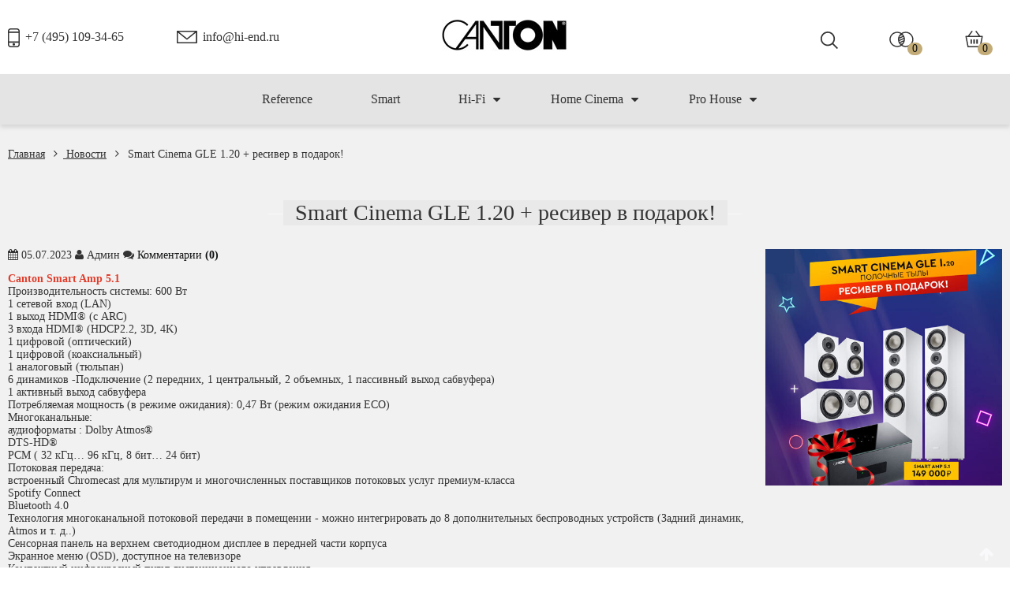

--- FILE ---
content_type: text/html; charset=utf-8
request_url: https://canton-audio.ru/blogs/news/smart-cinema-gle-120-resiver-v-podarok
body_size: 15575
content:
<!DOCTYPE html>
<html>
<head><link media='print' onload='this.media="all"' rel='stylesheet' type='text/css' href='/served_assets/public/jquery.modal-0c2631717f4ce8fa97b5d04757d294c2bf695df1d558678306d782f4bf7b4773.css'><meta data-config="{&quot;article_id&quot;:6174570}" name="page-config" content="" /><meta data-config="{&quot;money_with_currency_format&quot;:{&quot;delimiter&quot;:&quot;&quot;,&quot;separator&quot;:&quot;.&quot;,&quot;format&quot;:&quot;%n %u&quot;,&quot;unit&quot;:&quot;р.&quot;,&quot;show_price_without_cents&quot;:1},&quot;currency_code&quot;:&quot;RUR&quot;,&quot;currency_iso_code&quot;:&quot;RUB&quot;,&quot;default_currency&quot;:{&quot;title&quot;:&quot;Российский рубль&quot;,&quot;code&quot;:&quot;RUR&quot;,&quot;rate&quot;:1.0,&quot;format_string&quot;:&quot;%n %u&quot;,&quot;unit&quot;:&quot;р.&quot;,&quot;price_separator&quot;:&quot;&quot;,&quot;is_default&quot;:true,&quot;price_delimiter&quot;:&quot;&quot;,&quot;show_price_with_delimiter&quot;:false,&quot;show_price_without_cents&quot;:true},&quot;facebook&quot;:{&quot;pixelActive&quot;:false,&quot;currency_code&quot;:&quot;RUB&quot;,&quot;use_variants&quot;:null},&quot;vk&quot;:{&quot;pixel_active&quot;:null,&quot;price_list_id&quot;:null},&quot;new_ya_metrika&quot;:true,&quot;ecommerce_data_container&quot;:&quot;dataLayer&quot;,&quot;common_js_version&quot;:&quot;v2&quot;,&quot;vue_ui_version&quot;:null,&quot;feedback_captcha_enabled&quot;:null,&quot;account_id&quot;:261055,&quot;hide_items_out_of_stock&quot;:false,&quot;forbid_order_over_existing&quot;:false,&quot;minimum_items_price&quot;:null,&quot;enable_comparison&quot;:true,&quot;locale&quot;:&quot;ru&quot;,&quot;client_group&quot;:null,&quot;consent_to_personal_data&quot;:{&quot;active&quot;:false,&quot;obligatory&quot;:true,&quot;description&quot;:&quot;Настоящим подтверждаю, что я ознакомлен и согласен с условиями \u003ca href=&#39;/page/oferta&#39; target=&#39;blank&#39;\u003eоферты и политики конфиденциальности\u003c/a\u003e.&quot;},&quot;recaptcha_key&quot;:&quot;6LfXhUEmAAAAAOGNQm5_a2Ach-HWlFKD3Sq7vfFj&quot;,&quot;recaptcha_key_v3&quot;:&quot;6LcZi0EmAAAAAPNov8uGBKSHCvBArp9oO15qAhXa&quot;,&quot;yandex_captcha_key&quot;:&quot;ysc1_ec1ApqrRlTZTXotpTnO8PmXe2ISPHxsd9MO3y0rye822b9d2&quot;,&quot;checkout_float_order_content_block&quot;:true,&quot;available_products_characteristics_ids&quot;:null,&quot;sber_id_app_id&quot;:&quot;5b5a3c11-72e5-4871-8649-4cdbab3ba9a4&quot;,&quot;theme_generation&quot;:2,&quot;quick_checkout_captcha_enabled&quot;:false,&quot;max_order_lines_count&quot;:500,&quot;sber_bnpl_min_amount&quot;:1000,&quot;sber_bnpl_max_amount&quot;:150000,&quot;counter_settings&quot;:{&quot;data_layer_name&quot;:&quot;dataLayer&quot;,&quot;new_counters_setup&quot;:true,&quot;add_to_cart_event&quot;:true,&quot;remove_from_cart_event&quot;:true,&quot;add_to_wishlist_event&quot;:true,&quot;purchase_event&quot;:true},&quot;site_setting&quot;:{&quot;show_cart_button&quot;:true,&quot;show_service_button&quot;:false,&quot;show_marketplace_button&quot;:false,&quot;show_quick_checkout_button&quot;:true},&quot;warehouses&quot;:[],&quot;captcha_type&quot;:&quot;google&quot;,&quot;human_readable_urls&quot;:false}" name="shop-config" content="" /><meta name='js-evnvironment' content='production' /><meta name='default-locale' content='ru' /><meta name='insales-redefined-api-methods' content="[]" /><script src="/packs/js/shop_bundle-2b0004e7d539ecb78a46.js"></script><script type="text/javascript" src="https://static.insales-cdn.com/assets/common-js/common.v2.25.28.js"></script><script type="text/javascript" src="https://static.insales-cdn.com/assets/static-versioned/v3.72/static/libs/lodash/4.17.21/lodash.min.js"></script>
<!--InsalesCounter -->
<script type="text/javascript">
(function() {
  if (typeof window.__insalesCounterId !== 'undefined') {
    return;
  }

  try {
    Object.defineProperty(window, '__insalesCounterId', {
      value: 261055,
      writable: true,
      configurable: true
    });
  } catch (e) {
    console.error('InsalesCounter: Failed to define property, using fallback:', e);
    window.__insalesCounterId = 261055;
  }

  if (typeof window.__insalesCounterId === 'undefined') {
    console.error('InsalesCounter: Failed to set counter ID');
    return;
  }

  let script = document.createElement('script');
  script.async = true;
  script.src = '/javascripts/insales_counter.js?7';
  let firstScript = document.getElementsByTagName('script')[0];
  firstScript.parentNode.insertBefore(script, firstScript);
})();
</script>
<!-- /InsalesCounter -->
      <!-- Google Tag Manager -->
      <script>(function(w,d,s,l,i){w[l]=w[l]||[];w[l].push({'gtm.start':
      new Date().getTime(),event:'gtm.js'});var f=d.getElementsByTagName(s)[0],
      j=d.createElement(s),dl=l!='dataLayer'?'&l='+l:'';j.async=true;j.src=
      'https://www.googletagmanager.com/gtm.js?id='+i+dl;f.parentNode.insertBefore(j,f);
      })(window,document,'script','dataLayer','GTM-5FDN48X');
      </script>
      <!-- End Google Tag Manager -->





    
    

    
    

<title>Smart Cinema GLE 1.20 + ресивер в подарок!</title>

<!-- meta -->
<meta charset="UTF-8" />
<meta name="keywords" content='Smart Cinema GLE 1.20 + ресивер в подарок!'/>
<meta name="description" content='Smart Cinema GLE 1.20 + ресивер в подарок!'/>
<meta name="robots" content="index,follow" />
<meta http-equiv="X-UA-Compatible" content="IE=edge,chrome=1" />
<meta name="viewport" content="width=device-width, initial-scale=1.0" />
<meta name="SKYPE_TOOLBAR" content="SKYPE_TOOLBAR_PARSER_COMPATIBLE" />

<!-- twitter card-->
<meta name="twitter:card" content="summary" />
<meta name="twitter:creator" content="@company_twitter" />
<meta name="twitter:title" content='Smart Cinema GLE 1.20 + ресивер в подарок!'/>
<meta name="twitter:description" content='Smart Cinema GLE 1.20 + ресивер в подарок!'/>
<meta name="twitter:image" content="https://static.insales-cdn.com/assets/1/2037/6506485/1756445866/logotype.jpg" />

<!-- facebook card-->
<meta property="og:type" />
<meta property="og:description" content='Smart Cinema GLE 1.20 + ресивер в подарок!' />
<meta property="og:site_name" content='Canton-Audio.ru' />
<meta property="og:locale" content="ru_RU" />
<meta property="og:url" content="https://canton-audio.ru" />
<meta property="og:title" content='Smart Cinema GLE 1.20 + ресивер в подарок!'/>
<meta property="og:image" content="https://static.insales-cdn.com/assets/1/2037/6506485/1756445866/logotype.jpg" />

<!-- canonical url-->
<link rel="canonical" href="https://canton-audio.ru" />

<!-- rss feed-->
<link rel="alternate" type="application/rss+xml" title="Новости" href="/blogs/blog.atom" />

<!-- icons-->
<link rel="apple-touch-icon" sizes="57x57" href="https://static.insales-cdn.com/assets/1/2037/6506485/1756445866/apple-icon-57x57.png" />
<link rel="apple-touch-icon" sizes="60x60" href="https://static.insales-cdn.com/assets/1/2037/6506485/1756445866/apple-icon-60x60.png" />
<link rel="apple-touch-icon" sizes="72x72" href="https://static.insales-cdn.com/assets/1/2037/6506485/1756445866/apple-icon-72x72.png" />
<link rel="apple-touch-icon" sizes="76x76" href="https://static.insales-cdn.com/assets/1/2037/6506485/1756445866/apple-icon-76x76.png" />
<link rel="apple-touch-icon" sizes="114x114" href="https://static.insales-cdn.com/assets/1/2037/6506485/1756445866/apple-icon-114x114.png" />
<link rel="apple-touch-icon" sizes="120x120" href="https://static.insales-cdn.com/assets/1/2037/6506485/1756445866/apple-icon-120x120.png" />
<link rel="apple-touch-icon" sizes="144x144" href="https://static.insales-cdn.com/assets/1/2037/6506485/1756445866/apple-icon-144x144.png" />
<link rel="apple-touch-icon" sizes="152x152" href="https://static.insales-cdn.com/assets/1/2037/6506485/1756445866/apple-icon-152x152.png" />
<link rel="apple-touch-icon" sizes="180x180" href="https://static.insales-cdn.com/assets/1/2037/6506485/1756445866/apple-icon-180x180.png" />
<link rel="icon" type="image/png" sizes="192x192" href="https://static.insales-cdn.com/assets/1/2037/6506485/1756445866/android-icon-192x192.png" />
<link rel="icon" type="image/png" sizes="32x32" href="https://static.insales-cdn.com/assets/1/2037/6506485/1756445866/favicon-32x32.png" />
<link rel="icon" type="image/png" sizes="96x96" href="https://static.insales-cdn.com/assets/1/2037/6506485/1756445866/favicon-96x96.png" />
<link rel="icon" type="image/png" sizes="16x16" href="https://static.insales-cdn.com/assets/1/2037/6506485/1756445866/favicon-16x16.png" />
<link rel="manifest" href="https://static.insales-cdn.com/assets/1/2037/6506485/1756445866/manifest.json" />
<meta name="msapplication-TileColor" content="#ffffff" />
<meta name="msapplication-TileImage" content="https://static.insales-cdn.com/assets/1/2037/6506485/1756445866/ms-icon-144x144.png" />
<meta name="theme-color" content="#ffffff" />


<!-- custom css -->
<link rel="stylesheet" href="https://static.insales-cdn.com/assets/1/2037/6506485/1756445866/custom-user.css" />


<!-- fixes -->
<!--[if IE]>
<script src="//html5shiv.googlecode.com/svn/trunk/html5.js"></script><![endif]-->
<!--[if lt IE 9]>
<script src="//css3-mediaqueries-js.googlecode.com/svn/trunk/css3-mediaqueries.js"></script>
<![endif]-->


<link href="//fonts.googleapis.com/css?family=Exo+2:400,100,100italic,200,200italic,300,300italic,400italic,500,500italic,600,700,600italic,700italic,800,800italic,900,900italic&amp;subset=latin,cyrillic" rel="stylesheet" />
<link href="//maxcdn.bootstrapcdn.com/font-awesome/4.5.0/css/font-awesome.min.css" rel="stylesheet" integrity="sha384-XdYbMnZ/QjLh6iI4ogqCTaIjrFk87ip+ekIjefZch0Y+PvJ8CDYtEs1ipDmPorQ+" crossorigin="anonymous" />
<link href="https://static.insales-cdn.com/assets/1/2037/6506485/1756445866/normalize.css" rel="stylesheet">
<link href="https://static.insales-cdn.com/assets/1/2037/6506485/1756445866/ion.rangeSlider.css" rel="stylesheet">
<link href="https://static.insales-cdn.com/assets/1/2037/6506485/1756445866/owl.carousel.css" rel="stylesheet">
<link href="https://static.insales-cdn.com/assets/1/2037/6506485/1756445866/tooltipster.css" rel="stylesheet">
<link href="https://static.insales-cdn.com/assets/1/2037/6506485/1756445866/perfect-scrollbar.min.css" rel="stylesheet">
<link href="https://static.insales-cdn.com/assets/1/2037/6506485/1756445866/swiper.min.css" rel="stylesheet">
<link href="https://static.insales-cdn.com/assets/1/2037/6506485/1756445866/magnific-popup.css" rel="stylesheet">
<link href="https://static.insales-cdn.com/assets/1/2037/6506485/1756445866/alertify.min.css" rel="stylesheet">
<link href="https://static.insales-cdn.com/assets/1/2037/6506485/1756445866/core.css" rel="stylesheet">
<link href="https://static.insales-cdn.com/assets/1/2037/6506485/1756445866/main.css" rel="stylesheet">
<link href="https://static.insales-cdn.com/assets/1/2037/6506485/1756445866/adaptive.css" rel="stylesheet">

<link href="https://static.insales-cdn.com/assets/1/2037/6506485/1756445866/settings.css" rel="stylesheet">

<link href="https://static.insales-cdn.com/assets/1/2037/6506485/1756445866/selectric.css" rel="stylesheet">
<link href="https://static.insales-cdn.com/assets/1/2037/6506485/1756445866/custom.css" rel="stylesheet">

</head>
<body class="adaptive">

<div class="page-wrapper">

  <div class="page-content" >

    <header class="header-main reg">
  <div class="header-top">
    <div class="container relative">
      

       <div class="line-top row-flex middle-xl">
         <div class="flex-xl-4 flex-md-12 ">
           <div class="row-flex middle-md between-md">
             <div class="phone flex-lg-12 flex-xs-6 flex-md-6 flex-xl-6 flex-xs-12 ">
              <svg id="SvgjsSvg1008" xmlns="http://www.w3.org/2000/svg" version="1.1" xmlns:xlink="http://www.w3.org/1999/xlink" xmlns:svgjs="http://svgjs.com/svgjs" width="15" height="25" viewBox="0 0 15 25"><title>tel</title><desc>Created with Avocode.</desc><defs id="SvgjsDefs1009"></defs><path id="SvgjsPath1010" d="M324.426 57.9989H332.572C334.47 57.9989 335.999 56.4848 335.999 54.6071V37.389900000000004C335.999 35.510000000000005 334.47 33.9977 332.572 33.9977H324.426C322.529 33.9977 321 35.510000000000005 321 37.389900000000004V54.6071C321 56.4848 322.555 57.998900000000006 324.426 57.998900000000006ZM332.598 56.4329H324.426C323.39799999999997 56.4329 322.58099999999996 55.623799999999996 322.58099999999996 54.607099999999996V52.1545H334.417V54.607099999999996C334.44399999999996 55.623799999999996 333.59999999999997 56.4329 332.59799999999996 56.4329ZM322.581 50.5894V39.6597H334.41700000000003V50.5894ZM324.426 35.5625H332.572C333.6 35.5625 334.41700000000003 36.3728 334.41700000000003 37.3899V38.0937H322.581V37.3899C322.581 36.3728 323.425 35.5625 324.42600000000004 35.5625ZM326.931 54.3196C326.931 55.1833 327.639 55.8847 328.512 55.8847C329.386 55.8847 330.094 55.1833 330.094 54.3196C330.094 53.4551 329.38599999999997 52.7548 328.512 52.7548C327.639 52.7548 326.931 53.4551 326.931 54.3196Z " fill="#333333" fill-opacity="1" transform="matrix(1,0,0,1,-321,-33)"></path></svg>
              <a href="callto:+7 (495) 109-34-65">+7 (495) 109-34-65</a></span>
            </div>
            <div class="phone email flex-lg-12 flex-xs-6 flex-md-6 flex-xl-6 flex-xs-12">
              <svg id="SvgjsSvg1011" xmlns="http://www.w3.org/2000/svg" version="1.1" xmlns:xlink="http://www.w3.org/1999/xlink" xmlns:svgjs="http://svgjs.com/svgjs" width="27" height="18" viewBox="0 0 27 18"><title>mail</title><desc>Created with Avocode.</desc><defs id="SvgjsDefs1012"></defs><path id="SvgjsPath1013" d="M551.906 39.7217C551.905 39.6943 551.9019999999999 39.6676 551.8979999999999 39.640499999999996C551.8939999999999 39.616899999999994 551.8899999999999 39.5935 551.8839999999999 39.570299999999996C551.8779999999999 39.5455 551.8699999999999 39.522099999999995 551.8609999999999 39.498099999999994C551.8529999999998 39.474199999999996 551.8429999999998 39.450599999999994 551.8329999999999 39.427899999999994C551.8219999999999 39.406499999999994 551.8099999999998 39.38569999999999 551.7979999999999 39.365199999999994C551.7839999999999 39.34179999999999 551.7689999999999 39.3195 551.7529999999999 39.297799999999995C551.746 39.288599999999995 551.741 39.2784 551.733 39.2694C551.7249999999999 39.2594 551.7149999999999 39.252399999999994 551.707 39.2433C551.688 39.2237 551.67 39.204899999999995 551.65 39.1874C551.631 39.170399999999994 551.612 39.154999999999994 551.592 39.1402C551.572 39.1259 551.5509999999999 39.1126 551.53 39.1C551.5079999999999 39.087 551.485 39.074600000000004 551.462 39.0636C551.4399999999999 39.0534 551.418 39.0448 551.395 39.0367C551.37 39.027800000000006 551.345 39.0199 551.319 39.0137C551.2969999999999 39.0082 551.274 39.0038 551.251 39.0005C551.222 38.9958 551.194 38.9932 551.165 38.991800000000005C551.154 38.991600000000005 551.1429999999999 38.9885 551.131 38.9885H526.704C526.6909999999999 38.9885 526.68 38.991600000000005 526.668 38.9923C526.64 38.9934 526.613 38.9963 526.586 39.0002C526.561 39.0038 526.537 39.0082 526.514 39.0139C526.489 39.0201 526.465 39.0278 526.441 39.0362C526.418 39.0446 526.395 39.0534 526.3720000000001 39.0643C526.349 39.075300000000006 526.3270000000001 39.0872 526.306 39.1C526.284 39.113 526.263 39.1261 526.243 39.1409C526.2230000000001 39.1552 526.2040000000001 39.1709 526.1850000000001 39.187400000000004C526.166 39.2051 526.147 39.2239 526.128 39.243500000000004C526.12 39.2526 526.11 39.259600000000006 526.1020000000001 39.269600000000004C526.094 39.278400000000005 526.0900000000001 39.2888 526.0820000000001 39.298100000000005C526.0660000000001 39.319900000000004 526.0510000000002 39.342200000000005 526.0370000000001 39.36520000000001C526.0250000000002 39.386100000000006 526.0130000000001 39.40690000000001 526.0030000000002 39.42830000000001C525.9920000000002 39.451100000000004 525.9830000000002 39.47420000000001 525.9740000000002 39.49810000000001C525.9650000000001 39.52210000000001 525.9570000000001 39.54600000000001 525.9510000000001 39.57030000000001C525.9450000000002 39.59320000000001 525.9410000000001 39.61640000000001 525.9370000000001 39.64050000000001C525.9330000000001 39.66740000000001 525.9300000000002 39.69430000000001 525.9290000000001 39.72170000000001C525.9290000000001 39.73300000000001 525.926 39.743400000000015 525.926 39.75510000000001V54.23620000000001C525.926 54.65940000000001 526.274 55.00230000000001 526.7040000000001 55.00230000000001H551.1310000000001C551.561 55.00230000000001 551.9090000000001 54.65940000000001 551.9090000000001 54.23620000000001V39.75510000000001C551.9090000000001 39.743400000000015 551.9060000000001 39.73300000000001 551.9060000000001 39.72170000000001ZM548.954 40.5212L538.918 48.6143L528.8820000000001 40.5212ZM527.482 53.4699V41.3725L538.425 50.1973C538.568 50.312799999999996 538.7429999999999 50.370799999999996 538.918 50.370799999999996C539.093 50.370799999999996 539.267 50.313199999999995 539.4110000000001 50.1973L550.3530000000001 41.3725V53.4699Z " fill="#333333" fill-opacity="1" transform="matrix(1,0,0,1,-525,-38)"></path></svg>
              <a href="callto:info@hi-end.ru">info@hi-end.ru</a></span>
            </div>
          </div>
        </div>
        <div class="logo flex-md-12 flex-xl-4 center-xl">
          <a title="Canton-Audio.ru" href="/" class="logo-link">
            <img src="https://static.insales-cdn.com/assets/1/2037/6506485/1756445866/logo_1.png" class="logo-image" alt="Canton-Audio.ru" title="Canton-Audio.ru" />
          </a>
        </div>
        <div class="header-cart row-flex middle-xl center-xl end-lg center-md flex-md-12 flex-xl-4 right-xl ">
          <div class="header-search point hidden-md hidden-sm hidden-xs hidden-mc ">
            <div class="search-form-wrapper">
              <form class="search-form" action="/search" method="get">
                <button type="submit" class="search-button button "><svg id="SvgjsSvg1014" xmlns="http://www.w3.org/2000/svg" version="1.1" xmlns:xlink="http://www.w3.org/1999/xlink" xmlns:svgjs="http://svgjs.com/svgjs" width="23" height="23" viewBox="0 0 24 24"><title>search</title><desc>Created with Avocode.</desc><defs id="SvgjsDefs1015"></defs><path id="SvgjsPath1016" d="M1315.53 54.098C1310.28 54.123599999999996 1306.01 49.8741 1305.98 44.6066C1305.96 39.3393 1310.19 35.0488 1315.44 35.0234C1320.69 34.998000000000005 1324.97 39.2475 1324.99 44.5148C1324.99 44.533100000000005 1324.99 44.5514 1324.99 44.569700000000005C1324.99 46.85537000000001 1324.18786 48.95367 1322.85032 50.59590000000001L1328.97 56.700700000000005L1327.67 58.00300000000001L1321.55764 51.90339000000001C1319.92166 53.26696000000001 1317.82184 54.08976000000001 1315.53 54.098000000000006ZM1315.53 36.87C1311.3 36.8446 1307.84 40.270399999999995 1307.82 44.5214C1307.79 48.7726 1311.2 52.2395 1315.4399999999998 52.2647C1319.6799999999998 52.29 1323.1299999999999 48.8645 1323.1599999999999 44.6132C1323.1599999999999 44.5989 1323.1599999999999 44.5843 1323.1599999999999 44.5697C1323.1699999999998 40.3324 1319.7599999999998 36.8876 1315.5299999999997 36.87Z " fill="#333333" fill-opacity="1" transform="matrix(1,0,0,1,-1305,-35)"></path></svg></button>
                <input type="text" name="q" value="" placeholder="Поиск по сайту" class="search-input transition" data-search-field autocomplete="off"/>
                <input type="hidden" name="lang" value="ru">
                <div class="ajax-search-results-wrapper" data-search-result></div>
              </form>
            </div><!-- /.search-form -->
          </div>
          <div class="point">
            <a class="orange-hover" href="/compares/"><svg id="SvgjsSvg1017" xmlns="http://www.w3.org/2000/svg" version="1.1" xmlns:xlink="http://www.w3.org/1999/xlink" xmlns:svgjs="http://svgjs.com/svgjs" width="31" height="20" viewBox="0 0 31 20"><title>comp</title><desc>Created with Avocode.</desc><defs id="SvgjsDefs1018"></defs><path id="SvgjsPath1019" d="M1392.39 43.1075C1391.88 40.5713 1390.4 38.3836 1388.23 36.947900000000004C1386.6100000000001 35.881600000000006 1384.73 35.3179 1382.79 35.3179H1382.78C1380.86 35.3179 1379.01 35.867000000000004 1377.42 36.906400000000005C1372.93 33.99700000000001 1366.89 35.2036 1363.9 39.6195C1362.44 41.769400000000005 1361.92 44.350500000000004 1362.43 46.8877C1362.94 49.424400000000006 1364.42 51.6134 1366.6000000000001 53.051100000000005C1368.2500000000002 54.14410000000001 1370.15 54.6908 1372.0400000000002 54.6908C1373.91 54.6908 1375.7800000000002 54.159800000000004 1377.4200000000003 53.097C1381.9000000000003 56.0019 1387.9500000000003 54.792500000000004 1390.9300000000003 50.3757C1392.3900000000003 48.225300000000004 1392.9100000000003 45.6436 1392.3900000000003 43.1075ZM1374.45 45.0007C1374.45 44.7322 1374.46 44.4635 1374.49 44.201L1379.78 41.8979C1379.94 42.3013 1380.07 42.7181 1380.17 43.14L1374.47 45.6209C1374.45 45.4122 1374.45 45.2042 1374.45 45.0007ZM1380.39 44.876V45.0002C1380.38 45.3581 1380.3600000000001 45.7178 1380.3100000000002 46.0692L1375.15 48.3128C1374.98 47.915800000000004 1374.8300000000002 47.5054 1374.72 47.088300000000004L1380.38 44.628C1380.38 44.7104 1380.39 44.7932 1380.39 44.876ZM1374.67 39.578C1371.95 43.557 1372.6100000000001 48.9294 1376.19 52.149C1374.93 52.8656 1373.51 53.2431 1372.06 53.2431C1372.05 53.2431 1372.05 53.2431 1372.05 53.2431C1369.82 53.2431 1367.73 52.3867 1366.1499999999999 50.832C1364.58 49.2765 1363.7099999999998 47.207100000000004 1363.7099999999998 45.0055C1363.6999999999998 40.461099999999995 1367.4399999999998 36.761799999999994 1372.0399999999997 36.7587C1373.4999999999998 36.7587 1374.9299999999998 37.135799999999996 1376.1899999999998 37.849999999999994C1375.62 38.3653 1375.11 38.945699999999995 1374.6699999999998 39.577999999999996ZM1382.78 53.2431C1381.33 53.2431 1379.8999999999999 52.867599999999996 1378.6499999999999 52.1549C1380.53 50.4649 1381.6599999999999 48.158 1381.83 45.640699999999995C1382 43.0665 1381.1499999999999 40.579899999999995 1379.4299999999998 38.638999999999996C1379.1799999999998 38.363699999999994 1378.9199999999998 38.0997 1378.6499999999999 37.8533C1380.5199999999998 36.7889 1382.6999999999998 36.4871 1384.81 37.0068C1386.97 37.5391 1388.79 38.8713 1389.94 40.7583C1392.31 44.653 1391.03 49.725699999999996 1387.0900000000001 52.066199999999995C1385.7900000000002 52.836499999999994 1384.3100000000002 53.2431 1382.7900000000002 53.2431C1382.7800000000002 53.2431 1382.7800000000002 53.2431 1382.7800000000002 53.2431ZM1374.85 42.4688C1375.05 41.8474 1375.33 41.2517 1375.6799999999998 40.6938L1378.2999999999997 39.5542C1378.5999999999997 39.8877 1378.8699999999997 40.2472 1379.1099999999997 40.624300000000005ZM1379.87 47.8341C1379.6299999999999 48.483 1379.31 49.0989 1378.9199999999998 49.6683L1376.6999999999998 50.6276C1376.3899999999999 50.301500000000004 1376.1 49.95 1375.85 49.5798Z " fill="#333333" fill-opacity="1" transform="matrix(1,0,0,1,-1362,-35)"></path></svg><span class="js-compare-amount summ"></span></a>

          </div>
          <a href="/cart_items" title="Корзина" class="shopping-cart-widget js-shopcart-area tooltip">
            <svg id="SvgjsSvg1020" xmlns="http://www.w3.org/2000/svg" version="1.1" xmlns:xlink="http://www.w3.org/1999/xlink" xmlns:svgjs="http://svgjs.com/svgjs" width="24" height="23" viewBox="0 0 25 25"><title>bascket</title><desc>Created with Avocode.</desc><defs id="SvgjsDefs1021"></defs><path id="SvgjsPath1022" d="M1450.8 41.4065C1450.6499999999999 41.2166 1450.4199999999998 41.106 1450.18 41.1069H1447.3400000000001L1441.94 33.9977L1440.66 35.0002L1445.28 41.106899999999996H1432.45L1437.0800000000002 35.00019999999999L1435.7900000000002 33.997699999999995L1430.41 41.106899999999996H1427.8300000000002C1427.38 41.097199999999994 1427.0100000000002 41.458299999999994 1427.0000000000002 41.9118C1427.0000000000002 41.9714 1427.0100000000002 42.0304 1427.0200000000002 42.0873L1429.8300000000002 56.3424C1429.91 56.7318 1430.2500000000002 57.0098 1430.64 57.0043H1447.38C1447.7800000000002 57.0098 1448.1200000000001 56.7318 1448.19 56.3424L1450.99 42.0918C1451.03 41.8478 1450.97 41.5943 1450.8 41.4065ZM1446.71 55.356H1431.3L1428.83 42.7501H1449.1899999999998ZM1440 52V46H1438V52ZM1444 52V46H1442V52ZM1436 52V46H1434V52Z " fill="#333333" fill-opacity="1" transform="matrix(1,0,0,1,-1427,-33)"></path></svg>
            <span class="summ js-shopcart-count js-shopcart-amount">0</span>
          </a>
        </div>   
      </div>
    </div>
    <div class="line-bottom">
      
<div class="container">
  <div class="main-menu hide-mc hide-xs hide-sm hide-md middle-xl ">
    <ul>
      
      <li>
        <a class=" collection" href="/collection/reference-k">Reference</a>	
        
  </li>
  
      <li>
        <a class=" collection" href="/collection/smart">Smart</a>	
        
  </li>
  
      <li>
        <a class=" collection" href="/collection/hi-fi">Hi-Fi<i class="fa fa-caret-down" aria-hidden="true"></i></a>	
        
        
        <div class="cat-submenu">
          <div class="container">
            <ul class="row-flex middle-xl">
              
              <li class="flex-xl-3 subcoll">
                <a href="/collection/vento">
                  <div class="img-wrap">
                    <img src="https://static.insales-cdn.com/images/collections/1/3088/2411536/thumb_1.jpg" alt="Vento">
                  </div>
                  <span>Vento</span>
                </a>
              </li>
              
              <li class="flex-xl-3 subcoll">
                <a href="/collection/townus">
                  <div class="img-wrap">
                    <img src="https://static.insales-cdn.com/images/collections/1/5737/88847977/thumb_1.jpg" alt="Townus">
                  </div>
                  <span>Townus</span>
                </a>
              </li>
              
              <li class="flex-xl-3 subcoll">
                <a href="/collection/gle-2-2">
                  <div class="img-wrap">
                    <img src="https://static.insales-cdn.com/images/collections/1/3090/2411538/thumb_1.jpg" alt="GLE">
                  </div>
                  <span>GLE</span>
                </a>
              </li>
              
              <li class="flex-xl-3 subcoll">
                <a href="/collection/ergo">
                  <div class="img-wrap">
                    <img src="https://static.insales-cdn.com/images/collections/1/3089/2411537/thumb_1.jpg" alt="Ergo">
                  </div>
                  <span>Ergo</span>
                </a>
              </li>
              
              <li class="flex-xl-3 subcoll">
                <a href="/collection/cd">
                  <div class="img-wrap">
                    <img src="https://static.insales-cdn.com/images/collections/1/3091/2411539/thumb_1.jpg" alt="CD">
                  </div>
                  <span>CD</span>
                </a>
              </li>
              
              <li class="flex-xl-3 subcoll">
                <a href="/collection/subwoofer">
                  <div class="img-wrap">
                    <img src="https://static.insales-cdn.com/images/collections/1/3092/2411540/thumb_1.jpg" alt="Сабвуферы">
                  </div>
                  <span>Сабвуферы</span>
                </a>
              </li>
              
              <li class="flex-xl-3 subcoll">
                <a href="/collection/atelier">
                  <div class="img-wrap">
                    <img src="https://static.insales-cdn.com/images/collections/1/3096/2411544/thumb_1.jpg" alt="Atelier">
                  </div>
                  <span>Atelier</span>
                </a>
              </li>
              
              <li class="flex-xl-3 subcoll">
                <a href="/collection/seriya-a">
                  <div class="img-wrap">
                    <img src="https://static.insales-cdn.com/images/collections/1/4225/95826049/thumb_1.jpg" alt="Серия A">
                  </div>
                  <span>Серия A</span>
                </a>
              </li>
              
              <li class="flex-xl-3 subcoll">
                <a href="/collection/stoyki-i-krepleniya">
                  <div class="img-wrap">
                    <img src="https://static.insales-cdn.com/images/collections/1/3082/2411530/thumb_1.jpg" alt="Аксессуары">
                  </div>
                  <span>Аксессуары</span>
                </a>
              </li>
              
            </ul>
          </div>
        </div>
        

        

    
  </li>
  
      <li>
        <a class=" collection" href="/collection/home-cinema">Home Cinema<i class="fa fa-caret-down" aria-hidden="true"></i></a>	
        
        
        <div class="cat-submenu">
          <div class="container">
            <ul class="row-flex middle-xl">
              
              <li class="flex-xl-3 subcoll">
                <a href="/collection/subwoofer-3">
                  <div class="img-wrap">
                    <img src="https://static.insales-cdn.com/images/collections/1/3109/2411557/thumb_1.jpg" alt="Сабвуферы">
                  </div>
                  <span>Сабвуферы</span>
                </a>
              </li>
              
              <li class="flex-xl-3 subcoll">
                <a href="/collection/51-movie">
                  <div class="img-wrap">
                    <img src="https://static.insales-cdn.com/images/collections/1/3107/2411555/thumb_1.jpg" alt="5.1 Movie">
                  </div>
                  <span>5.1 Movie</span>
                </a>
              </li>
              
              <li class="flex-xl-3 subcoll">
                <a href="/collection/saundbary">
                  <div class="img-wrap">
                    <img src="https://static.insales-cdn.com/images/collections/1/3079/2411527/thumb_1.jpg" alt="Саундбары">
                  </div>
                  <span>Саундбары</span>
                </a>
              </li>
              
              <li class="flex-xl-3 subcoll">
                <a href="/collection/activemonitor-2">
                  <div class="img-wrap">
                    <img src="https://static.insales-cdn.com/images/collections/1/3108/2411556/thumb_1.jpg" alt="Активная акустика">
                  </div>
                  <span>Активная акустика</span>
                </a>
              </li>
              
              <li class="flex-xl-3 subcoll">
                <a href="/collection/stoyki-i-krepleniya-2">
                  <div class="img-wrap">
                    <img src="https://static.insales-cdn.com/images/collections/1/3110/2411558/thumb_1.jpg" alt="Аксессуары">
                  </div>
                  <span>Аксессуары</span>
                </a>
              </li>
              
            </ul>
          </div>
        </div>
        

        

    
  </li>
  
      <li>
        <a class=" collection" href="/collection/pro-house">Pro House<i class="fa fa-caret-down" aria-hidden="true"></i></a>	
        
        
        <div class="cat-submenu">
          <div class="container">
            <ul class="row-flex middle-xl">
              
              <li class="flex-xl-3 subcoll">
                <a href="/collection/atelier-2">
                  <div class="img-wrap">
                    <img src="https://static.insales-cdn.com/images/collections/1/3112/2411560/thumb_1.jpg" alt="Atelier">
                  </div>
                  <span>Atelier</span>
                </a>
              </li>
              
              <li class="flex-xl-3 subcoll">
                <a href="/collection/subwoofer-2">
                  <div class="img-wrap">
                    <img src="https://static.insales-cdn.com/images/collections/1/3126/2411574/thumb_1.jpg" alt="Сабвуферы">
                  </div>
                  <span>Сабвуферы</span>
                </a>
              </li>
              
              <li class="flex-xl-3 subcoll">
                <a href="/collection/incelling">
                  <div class="img-wrap">
                    <img src="https://static.insales-cdn.com/images/collections/1/3120/2411568/thumb_1.jpg" alt="InCeiling">
                  </div>
                  <span>InCeiling</span>
                </a>
              </li>
              
              <li class="flex-xl-3 subcoll">
                <a href="/collection/stoyki-i-krepleniya-3">
                  <div class="img-wrap">
                    <img src="https://static.insales-cdn.com/images/collections/1/3127/2411575/thumb_1.jpg" alt="Аксессуары">
                  </div>
                  <span>Аксессуары</span>
                </a>
              </li>
              
            </ul>
          </div>
        </div>
        

        

    
  </li>
  
</ul>
</div> <!-- DESCTOP MENU -->
<div class="main-menu wrap-search hide-xl hide-lg middle-lg ">
  <div class="open-menu js-open-menu transition flex-xl-4 flex-xs-5">
    <i class="fa fa-bars" aria-hidden="true"></i> <span>МЕНЮ</span>
  </div>
  <form class="flex-xl-8 flex-xs-7 " action="/search" method="get">
    <div class="row-flex middle-xl">
      <input type="hidden" name="lang" value="ru">
      <input type="text" name="q" value="" placeholder="Поиск по сайту" class="search-input-md flex-xl-12 " data-search-field autocomplete="off"/>
      <button type="submit" class="search-button button"><svg id="SvgjsSvg1014" xmlns="http://www.w3.org/2000/svg" version="1.1" xmlns:xlink="http://www.w3.org/1999/xlink" xmlns:svgjs="http://svgjs.com/svgjs" width="23" height="23" viewBox="0 0 24 24"><title>search</title><desc>Created with Avocode.</desc><defs id="SvgjsDefs1015"></defs><path id="SvgjsPath1016" d="M1315.53 54.098C1310.28 54.123599999999996 1306.01 49.8741 1305.98 44.6066C1305.96 39.3393 1310.19 35.0488 1315.44 35.0234C1320.69 34.998000000000005 1324.97 39.2475 1324.99 44.5148C1324.99 44.533100000000005 1324.99 44.5514 1324.99 44.569700000000005C1324.99 46.85537000000001 1324.18786 48.95367 1322.85032 50.59590000000001L1328.97 56.700700000000005L1327.67 58.00300000000001L1321.55764 51.90339000000001C1319.92166 53.26696000000001 1317.82184 54.08976000000001 1315.53 54.098000000000006ZM1315.53 36.87C1311.3 36.8446 1307.84 40.270399999999995 1307.82 44.5214C1307.79 48.7726 1311.2 52.2395 1315.4399999999998 52.2647C1319.6799999999998 52.29 1323.1299999999999 48.8645 1323.1599999999999 44.6132C1323.1599999999999 44.5989 1323.1599999999999 44.5843 1323.1599999999999 44.5697C1323.1699999999998 40.3324 1319.7599999999998 36.8876 1315.5299999999997 36.87Z " fill="#333333" fill-opacity="1" transform="matrix(1,0,0,1,-1305,-35)"></path></svg></button>
    </div>
    <div class="ajax-search-results-wrapper" data-search-result></div>
  </form>
</div><!-- MOBILE MENU -->
<div class="open-menu-bg middle-xl">
  <div class="open-menu js-open-menu transition flex-xl-4 flex-sm-12">
    <i class="fa fa-bars" aria-hidden="true"></i> <span>МЕНЮ</span>
  </div>
</div>


    </div>     
  </div><!-- header-top -->
   
</header><!-- header-main -->














    
    


    
    

    
    

<div class="container pt30">
  
    <ul class="breadcrumb">

    <li class="breadcrumb-item home">
      <a class="breadcrumb-link" title='Главная' href="/">Главная</a>
    </li>

    
      <li class="breadcrumb-item">
        <a class="breadcrumb-link" title='' href="/blogs/news"><i class="fa fa-angle-left" aria-hidden="true"></i> Новости</a>
      </li>

      <li class="breadcrumb-item">
        <span class="breadcrumb-link current-page"><i class="fa fa-angle-left" aria-hidden="true"></i> Smart Cinema GLE 1.20 + ресивер в подарок!</span>
      </li>

    

  </ul>

    
    
    
    
    
    

  <div class="page-header">
  <h1>Smart Cinema GLE 1.20 + ресивер в подарок!</h1>
</div>
  
</div>

<div class="article container">
  <div class="row-flex">

    <div class="article-body flex-xl-9 flex-md-9 flex-xs-12">
      <div class="article-header">
        <span class="date"><i class="fa fa-calendar"></i> 05.07.2023</span>
        <span class="author"><i class="fa fa-user"></i> Админ</span>
        <span class="comments-count">
          <i class="fa fa-comments"></i> <a href="#comments-block"> Комментaрии <b>(0)</b></a>
        </span>
      </div>
      <div class="article-body">
        <p><a href="https://canton-audio.ru/product/canton-smart-amp-51"><span style="color: rgb(224, 62, 45);"><strong>Canton Smart Amp 5.1</strong></span></a><br>Производительность системы: 600 Вт<br>1 сетевой вход (LAN)<br>1 выход HDMI&reg; (с ARC)<br>3 входа HDMI&reg; (HDCP2.2, 3D, 4K)<br>1 цифровой (оптический)<br>1 цифровой (коаксиальный)<br>1 аналоговый (тюльпан)<br>6 динамиков -Подключение (2 передних, 1 центральный, 2 объемных, 1 пассивный выход сабвуфера)<br>1 активный выход сабвуфера<br>Потребляемая мощность (в режиме ожидания): 0,47 Вт (режим ожидания ECO)<br>Многоканальные:<br>аудиоформаты : Dolby Atmos&reg;<br>DTS-HD&reg;<br>PCM ( 32 кГц&hellip; 96 кГц, 8 бит&hellip; 24 бит)<br>Потоковая передача:<br>встроенный Chromecast для мультирум и многочисленных поставщиков потоковых услуг премиум-класса<br>Spotify Connect<br>Bluetooth 4.0<br>Технология многоканальной потоковой передачи в помещении - можно интегрировать до 8 дополнительных беспроводных устройств (Задний динамик, Atmos и т. д..)<br>Сенсорная панель на верхнем светодиодном дисплее в передней части корпуса<br>Экранное меню (OSD), доступное на телевизоре<br>Компактный инфракрасный пульт дистанционного управления<br>Беспроводная передача на другие динамики серии Smart<br>Простая настройка мультирума через Google Home<br>Прямой доступ из приложения Spotify - Благодаря встроенной<br>функции предустановок Spotify Connect (1,2,3) - Для сохранения и воспроизведения вашего любимого списка воспроизведения Простая установка - Один кабель к телевизору Устройство, один кабель к разъему<br>Virtual Surround для кино, музыки или функции стерео голоса - для лучшего воспроизведения речи в стерео и объемном звучании<br>Автоматическое включение и выключение<br>Гостиничный режим - Самая простая установка максимального уровня (отели / дети)<br>ЭКО режим - Выбираемый режим энергосбережения (Вкл. / Выкл.)<br>Bluetooth Выбрать - автоматический выбор входа BT.<br>Прямой выбор входа - идеально подходит для системного дистанционного управления.<br>Индивидуальная регулировка высоких, средних и низких частот (+ -10 дБ)<br>Конфигурация входов - переименования входа<br>Функция LipSync для точной синхронизации голоса<br>Функция автозапуска - автоматическое воспроизведение через Bluetooth&reg;<br>Функция таймера сна (настраивается на 15, 30, 45 и 60 минут)<br>Функция сброса - восстановление заводских настроек<br>Размеры (ШxВxГ): 24,5 х 12 х 15,4 см<br>Размеры упаковки: 19 x 37 x 21,5 см<br>Вес: 2,64 кг<br>Вес с упаковкой: 3,624 кг</p>
      </div>
      <div class="collection-products row-flex">
      
        <div class="flex-sm-12 flex-lg-6 flex-xl-4">
          <div class="product-preview" >
  <div class="product-inner">

    <div class="product-image relative">
      
      <a href="/product/canton-smart-amp-51" title="Canton Smart Amp 5.1">
      <img src="https://static.insales-cdn.com/images/products/1/6137/380540921/medium_1.jpg" title="Canton Smart Amp 5.1" alt="Canton Smart Amp 5.1">
</a>

    </div>

    <div class="product-miniatures">
      
      
      <img class="transition opacity" data-src="https://static.insales-cdn.com/images/products/1/6137/380540921/medium_1.jpg" src="https://static.insales-cdn.com/images/products/1/6137/380540921/thumb_1.jpg" title="Canton Smart Amp 5.1" alt="">
      
      <img class="transition opacity" data-src="https://static.insales-cdn.com/images/products/1/6191/380540975/medium_2.jpg" src="https://static.insales-cdn.com/images/products/1/6191/380540975/thumb_2.jpg" title="Canton Smart Amp 5.1" alt="">
      
      <img class="transition opacity" data-src="https://static.insales-cdn.com/images/products/1/6198/380540982/medium_3.jpg" src="https://static.insales-cdn.com/images/products/1/6198/380540982/thumb_3.jpg" title="Canton Smart Amp 5.1" alt="">
      
      <img class="transition opacity" data-src="https://static.insales-cdn.com/images/products/1/6209/380540993/medium_4.jpg" src="https://static.insales-cdn.com/images/products/1/6209/380540993/thumb_4.jpg" title="Canton Smart Amp 5.1" alt="">
      
      
    </div>

    <div class="product-title light">
      <a href="/product/canton-smart-amp-51" title="Canton Smart Amp 5.1">Canton Smart Amp 5.1</a>
    </div>
  
    <div class="product-price">
      <b>149000 р.</b>
    </div>
      
  </div>  
</div>








        </div>
      
</div>
    </div>

    <div class="article-caption flex-xl-3 flex-md-3 flex-xs-12">
      <div class="article-image">
        <a href="/blogs/news/smart-cinema-gle-120-resiver-v-podarok" title="Smart Cinema GLE 1.20 + ресивер в подарок!">
          <img src="https://static.insales-cdn.com/images/articles/1/4971/5960555/large_1.jpg" alt="Smart Cinema GLE 1.20 + ресивер в подарок!" title="Smart Cinema GLE 1.20 + ресивер в подарок!"/>
        </a>
      </div>
    </div>

  </div>
  
</div>


  


  </div>
  
<script type="text/javascript" charset="utf-8" async src="https://api-maps.yandex.ru/services/constructor/1.0/js/?um=constructor%3Adcf7d0c8651fc12ef7c791295a1a985b772a187eda196895a1345d9d1bd6176b&amp;width=100%25&amp;height=400&amp;lang=ru_RU&amp;scroll=true"></script>
  
<footer>
  <div class="container">

    <div class="footer-content row-flex middle-xl center-sm">
      <div class="flex-xs-12 flex-sm-12 flex-lg-4 flex-xl-3 flex-md-12">
        <div class="row-flex center-md">
          <div class="footer-adress flex-xs-12 flex-xl-12 flex-md-6">
            <div class="phone"><a href="callto:+7 (495) 109-34-65" class="in-middle">+7 (495) 109-34-65</a></div>
            <div class="email"><a href="mailto:info@hi-end.ru">info@hi-end.ru</a></div>
          </div>
        </div>
      </div>
      <div class="flex-xs-12 flex-sm-12 flex-lg-4 flex-xl-3 flex-md-6 center-md">
       
       
       <div class="footer-menu col-flex">
        
        <a class="in-top" href="/blogs/news">Новости</a>
        
        <a class="in-top" href="/page/dostavka">Доставка</a>
        
        <a class="in-top" href="/page/oplata">Оплата</a>
        
        <a class="in-top" href="/page/servis">Сервис</a>
        
        <a class="in-top" href="/page/kontakty">Контакты</a>
        
        <a class="in-top" href="/page/o-brende">Canton</a>
        
      </div>
      
    </div>
    <div class="flex-xs-12 flex-sm-12 flex-lg-4 flex-xl-3 flex-md-6 center-md">
     
     
  </div>
  <div class="flex-sm-12 flex-lg-12 flex-xl-3 social-links-wrap flex-md-12">
    <!-- -->
  </div>
</div><!-- footer-content -->
<div class="footer-bottom row-flex">




  <div class="insales flex-xs-12 flex-lg-12 flex-xl-12 right-xl">
    <a href="http://hi-end.ru/" target="_blank"><img src="https://static.insales-cdn.com/assets/1/2037/6506485/1756445866/hi-end.png"></a>
  </div>

</div><!-- footer-bottom -->



</div>
</footer>


<style type="text/css">
  footer{
    background: url(https://static.insales-cdn.com/assets/1/2037/6506485/1756445866/footer-bg.jpg) center top no-repeat;
    background-size: cover;
  }
</style>















</div>

<script src="https://static.insales-cdn.com/assets/1/2037/6506485/1756445866/jquery.min.js"></script>
<script src="https://static.insales-cdn.com/assets/1/2037/6506485/1756445866/ion.rangeSlider.min.js"></script>
<script src="https://static.insales-cdn.com/assets/1/2037/6506485/1756445866/owl.carousel.js"></script>
<script src="https://static.insales-cdn.com/assets/1/2037/6506485/1756445866/jquery.validate.min.js"></script>
<script src="https://static.insales-cdn.com/assets/1/2037/6506485/1756445866/messages_ru.js"></script>
<script src="https://static.insales-cdn.com/assets/1/2037/6506485/1756445866/jquery.tooltipster.min.js"></script>
<script src="https://static.insales-cdn.com/assets/1/2037/6506485/1756445866/perfect-scrollbar.jquery.min.js"></script>
<script src="https://static.insales-cdn.com/assets/1/2037/6506485/1756445866/jquery.cookie.js"></script>
<script src="https://static.insales-cdn.com/assets/1/2037/6506485/1756445866/swiper.min.js"></script>
<script src="https://static.insales-cdn.com/assets/1/2037/6506485/1756445866/jquery.inputmask.bundle.min.js"></script>
<script src="https://static.insales-cdn.com/assets/1/2037/6506485/1756445866/jquery.magnific-popup.min.js"></script>
<script src="https://static.insales-cdn.com/assets/1/2037/6506485/1756445866/alertify.min.js"></script>
<script src="https://static.insales-cdn.com/assets/1/2037/6506485/1756445866/jquery.serialize-object.js"></script>
<script src="https://static.insales-cdn.com/assets/1/2037/6506485/1756445866/shop_scripts.js"></script>
<script src="https://static.insales-cdn.com/assets/1/2037/6506485/1756445866/jquery.selectric.min.js"></script>
<script src="https://cdn.jsdelivr.net/gh/VladimirIvanin/variantsModifier@0.4.4/dist/variantsModifier.js"></script>
<script>

  Site.client_group = {
    id: '',
    title: '',
    discount: '',
    discount_description: ''
  };

  Site.template = 'article';
  Site.locale = 'ru';

  Site.language = {
    locale: 'ru',
    not_default: false
  };

  Site.account = {
    id: '261055',
    hide_items: 'false',
    email: 'info@hi-end.ru'
  };

  Products.setConfig({
    filtered: false
  });

</script>

<script src="https://static.insales-cdn.com/assets/1/2037/6506485/1756445866/main.js"></script>

  
<!-- AJAX SEARCH TEMPLATE -->
<script type="text/template" data-template-id="ajax-search">
  <% if (suggestions.length > 0){ %>
  <ul class="ajax-search-results menu menu-list">
    <% _.forEach(suggestions, function (product){ %>
    <li class="ajax-search-item">
      <a href="<%- product.url %>" class="ajax-search-link">
        <%= product.marked_title %>
        <span class="ajax-search-title">
          <%= product.markedTitle %>
        </span>
        <span class="ajax-search-prices">
          <%= Shop.money.format( product.fields.price_min ) %>
        </span>
      </a>
    </li>
    <% }) %>
  </ul>
  <% } %>
</script>

<script type="text/template" data-template-id="option-default">
 <div class="<%= classes.option %> is-select">
   <label class="<%= classes.label %>"><%= title %></label>
   <select class="<%= classes.values %>" data-option-bind="<%= option.id %>">
     <% _.forEach(values, function (value){ %>
       <option
         <%= value.controls %>
         <%= value.state %>
       >
         <%= value.title %>
       </option>
     <% }) %>
   </select>
 </div>
</script>

<!-- OPTION SELECT TEMPLATE 
<script type="text/template" data-template-id="option-default">
  <div class="option-item option-<%= option.handle %>">
    <label class=""><%= option.title %></label>
    <div class="">
      <div class="select-wrapper">
        <select class="select-field" data-option-bind="<%= option.id %>">
          <% _.forEach(option.values, function (value){ %>
          <option
            data-value-position="<%= value.position %>"
            value="<%= value.position %>"
            <% if (option.selected == value.position & initOption) { %>selected<% } %>
            <% if (value.disabled) { %>disabled<% } %>
          >
          <%= value.title %>
          </option>
          <% }) %>
        </select>
      </div>
    </div>
  </div>
</script>-->

<!-- TODO: минимальная / максимальная цена товара -->
<!-- FAST PREVIEW TEMPLATE -->
<script type="text/template" data-template-id="fast-preview">
  <div class="product-page">
    <div class="row-flex top-xl">

      <div class="product-gallery flex-xs-12 flex-sm-12 flex-md-12 flex-xl-5">

        <div class="product-labels in-gallery">

          <% if (characteristics.length > 0) { %>
            <% _.forEach(characteristics, function (characteristic){ %>
              <% if (characteristic.permalink == 'new') { %>
                <span class="label label-new">NEW</span>
              <% } %>
              <% if (characteristic.permalink == 'sale') { %>
              <span class="label label-sale">SALE</span>
              <% } %>
            <% }) %>
          <% } %>

        </div><!-- .product-labels -->

        <div
        <% if (images.length > 0) { %> id="product-slider-fast" <% } %> class="swiper-container gallery-top">
        
        <% if (variants[0].old_price > 0) { %>
            <span class="label label-discount">
              <%= _.round( 100 - (variants[0].price / variants[0].old_price) * 100) %>%
            </span>
        <% } %>
        
        <div class="swiper-wrapper middle-xl middle-lg middle-md middle-sm middle-xs middle-mc">

          <% if (images.length > 1) { %>

          <% _.forEach(images, function (image){ %>

          <div class="swiper-slide">
            <a href="<%= image.original_url %>" class="slide-photo popup-gallery-fast" data-effect="mfp-zoom-in">
              <img data-src="<%= image.large_url %>" alt="<%= image.title %>" title="<%= image.title %>" class="swiper-lazy">
            </a>
            <span class="swiper-lazy-preloader"></span>
          </div>

          <% }) %>

          <% } else { %>

          <a href="<%= first_image.original_url %>" class="popup-gallery-fast" data-effect="mfp-zoom-in">
            <img src="<%= first_image.large_url %>" alt="<%= first_image.title %>" title="<%= first_image.title %>">
          </a>

          <% } %>

        </div>

        <% if (images.length > 1) { %>
        <button type="button" class="gt-next gt-next-fast gt-arrow"><i class="fa fa-angle-right"></i></button>
        <button type="button" class="gt-prev gt-prev-fast gt-arrow"><i class="fa fa-angle-left"></i></button>
        <% } %>

      </div><!-- /#product-slider -->

      <% if (images.length > 1) { %>

      <div id="product-thumbs-fast" class="swiper-container gallery-thumbs">
        <div class="swiper-wrapper">
          <% _.forEach(images, function (image){ %>

          <div class="swiper-slide">
            <img data-src="<%= image.compact_url %>" alt="<%= image.title %>" title="<%= image.title %>" class="swiper-lazy">
            <span class="swiper-lazy-preloader"></span>
          </div>

          <% }) %>
        </div>
      </div><!-- /#product-thumbs -->

      <% } %>

    </div><!-- /.product-gallery -->

    <div class="product-caption on-page flex-xs-12 flex-sm-12 flex-md-12 flex-xl-7">

      <div class="product-title">
        <%= title %>
      </div><!-- /.product-introtext -->

      <div class="product-introtext editor">
        <%= short_description %>
      </div><!-- /.product-introtext -->

      <form method="post" action="/cart_items" data-product-id="<%= id %>" class="product-order on-page row-flex">

        <div class="option-selectors flex-xl-12">
          <% if (variants.length) { %>
          <select class="hidden" name="variant_id" data-product-variants>
            <% _.forEach(variants, function (variant){ %>
            <option value="<%= variant.id %>"><%= variant.title %></option>
            <% }) %>
          </select>
          <% } else { %>
          <input type="hidden" name="variant_id" value="<%= variants[0].id %>">
          <% } %>
        </div>

        <div class="product-price on-page flex-mc-12 flex-md-6 flex-xl-4">
          <div class="js-product-price">
            <%= Shop.money.format( variants[0].price) %>
          </div>
          <div class="product-old-price on-page js-product-old-price">
            <%= Shop.money.format( variants[0].old_price) %>
          </div>
        </div><!-- /.product-price -->

        <div class="product-counter on-page flex-mc-12 flex-md-6 flex-lg-8 flex-xl-4" data-quantity>
          <button type="button" data-quantity-change="-1" class="button button-number count-down"><i
              class="fa fa-minus"></i></button>
          <input type="text" value="1" min="1" max="1000" name="quantity" class="input-number input-field"/>
          <button type="button" data-quantity-change="1" class="button button-number count-up"><i
              class="fa fa-plus"></i></button>
        </div><!-- /.product-counter -->

        <div class="product-buy on-page flex-mc-12 flex-md-6 flex-xl-6">
          <button type="submit" class="button button-primary button-sm button-buy" data-item-add>В корзину</button>
        </div>

        <div class="product-buy on-page flex-mc-12 flex-md-6 flex-xl-6">
          <a href="#fast-order-modal" data-effect="mfp-zoom-in"
             class="button button-success button-sm js-fast-order-open">Быстрый заказ</a>
        </div>

      </form>

    </div>

  </div>
  </div>
</script>

<div class="modals hidden">

  <div id="fast-preview-modal" class="modal modal-preview mfp-with-anim">
    <div class="modal-inner">
    </div>
  </div>

  <div id="callback-modal" class="modal mfp-with-anim">
    <div class="modal-inner">

      <div class="modal-header block-header">
        <h3>Закажите звонок менеджера!</h3>
      </div>

      <form id="callback-form" class="form" action="/feedback" method="post ">

        <input type="hidden" name="subject" value="Заказ обратного звонка">
        <input type="hidden" name="from" value="info@hi-end.ru">
        <input type="hidden" name="content" value="Заказ обратного звонка с сайта">
        

        <div class="form-row row-flex">
          <label class="form-label flex-xl-4 flex-xs-12">Имя<span class="required">*</span></label>
          <div class="flex-xl-8 flex-xs-12">
            <input name="name" type="text" class="form-field input-field" />
          </div>
        </div>
        <div class="form-row row-flex">
          <label class="form-label flex-xl-4 flex-xs-12">Телефон</label>
          <div class="flex-xl-8 flex-xs-12">
            <input name="phone" type="text" class="form-field input-field phone-mask" />
          </div>
        </div>
        <div class="form-row row-flex">
          <div class="flex-xl-4 flex-xl-12 push-xl-4 push-xs-0">
            <button type="submit" class="button button-black"><span class="button-text">Отправить</span></button>
          </div>
        </div>

      </form>

    </div>
  </div>

  <div id="fast-order-modal" class="modal mfp-with-anim">
    <div class="modal-inner">

      <div class="modal-header block-header">
        <h3>Заказ в один клик!</h3>
      </div>

      <form id="fast-order-form" class="form collapse in" action="/fast_checkout" method="post">

        <input type="hidden" name="subject" value="Заказ в один клик">
        <input type="hidden" name="email" value="info@hi-end.ru">
        <input type="hidden" name="comment" value="Заказ в один клик с сайта">
        <input type="hidden" name="delivery" value = "15193545">
        <input type="hidden" name="payment" value = "6155607">

        <div class="form-row">
          <label style="display: block; margin-bottom: 10px;">Имя<span class="required">*</span></label>
          <div>
            <input name="name" type="text" class="form-field input-field" />
          </div>
        </div>
        <div class="form-row">
          <label style="display: block; margin-bottom: 10px;">Телефон</label>
          <div>
            <input name="phone" type="text" class="form-field input-field phone-mask" />
          </div>
        </div>
        <div class="form-row row-flex">
          <div class="flex-xl-4 flex-xl-12 push-xl-4 push-xs-0 end-xl">
            <button type="submit" class="button button-black"><span class="button-text">Отправить</span></button>
          </div>
        </div>

      </form>

    </div>
  </div>

  <div id="fast-checkout-modal" class="modal mfp-with-anim">
    <div class="modal-inner">

      <div class="modal-header block-header">
        <h3>Оформить заказ в один клик!</h3>
      </div>

      <form id="fast-checkout-form" class="form collapse in" action="/fast_checkout" method="post">

        <input type="hidden" name="subject" value="Заказ в один клик">
        <input type="hidden" name="email" value="info@hi-end.ru">
        <input type="hidden" name="comment" value="Заказ в один клик с сайта">
        <input type="hidden" name="delivery" value = "15193545">
        <input type="hidden" name="payment" value = "6155607">

        <div class="form-row row-flex">
          <label class="form-label flex-xl-4 flex-xs-12">Имя<span class="required">*</span></label>
          <div class="flex-xl-8 flex-xs-12">
            <input name="name" type="text" class="form-field input-field" />
          </div>
        </div>
        <div class="form-row row-flex">
          <label class="form-label flex-xl-4 flex-xs-12">Телефон</label>
          <div class="flex-xl-8 flex-xs-12">
            <input name="phone" type="text" class="form-field input-field phone-mask" />
          </div>
        </div>
        <div class="form-row row-flex">
          <div class="flex-xl-4 flex-xl-12 push-xl-4 push-xs-0">
            <button type="submit" class="button button-black"><span class="button-text">Отправить</span></button>
          </div>
        </div>

      </form>

    </div>
  </div>

</div>

<button type="button" class="button button-to-top" id="scroll-to-top">
  <i class="fa fa-arrow-up"></i>
</button>

<div class="dropdown-menu-mobile">
	<div class="main-menu">
      <ul>
       
          <li>
            <a  href="/collection/reference-k">Reference</a>
                
          </li>
        
          <li>
            <a  href="/collection/smart">Smart</a>
                
          </li>
        
          <li>
            <a  href="/collection/hi-fi">Hi-Fi</a>
                
          </li>
        
          <li>
            <a  href="/collection/home-cinema">Home Cinema</a>
                
          </li>
        
          <li>
            <a  href="/collection/pro-house">Pro House</a>
                
          </li>
        
      </ul>
    </div>
</div>
<div class="mobile-bg"></div>





<script src="//code.jivo.ru/widget/FDQJOVQXaa" async></script>
<script type='text/javascript' src='/served_assets/public/shop/referer_code.js'></script>      <!-- Google Tag Manager (noscript) -->
      <noscript><iframe src="https://www.googletagmanager.com/ns.html?id=GTM-5FDN48X"
      height="0" width="0" style="display:none;visibility:hidden"></iframe></noscript>
      <!-- End Google Tag Manager (noscript) -->
      <!-- Yandex.Metrika counter -->
      <script type="text/javascript" >
        (function(m,e,t,r,i,k,a){m[i]=m[i]||function(){(m[i].a=m[i].a||[]).push(arguments)};
        m[i].l=1*new Date();
        for (var j = 0; j < document.scripts.length; j++) {if (document.scripts[j].src === r) { return; }}
        k=e.createElement(t),a=e.getElementsByTagName(t)[0],k.async=1,k.src=r,a.parentNode.insertBefore(k,a)})
        (window, document, "script", "https://mc.yandex.ru/metrika/tag.js", "ym");

        ym(26567478, "init", {
             clickmap:true,
             trackLinks:true,
             accurateTrackBounce:true,
             webvisor:true,
             ecommerce:"dataLayer"
        });
      </script>
      
      <noscript><div><img src="https://mc.yandex.ru/watch/26567478" style="position:absolute; left:-9999px;" alt="" /></div></noscript>
      <!-- /Yandex.Metrika counter -->
<div class="m-modal m-modal--checkout" data-quick-checkout-handle="default" data-use-mask="1" id="insales-quick-checkout-dialog"><div class="m-modal-wrapper"><form id="quick_checkout_form" data-address-autocomplete="https://kladr.insales.ru" action="/orders/create_with_quick_checkout.json" accept-charset="UTF-8" method="post"><button class="m-modal-close" data-modal="close"></button><input name="quick_checkout_id" type="hidden" value="13849" /><input name="quick_checkout_captcha_enabled" type="hidden" value="false" /><div class="m-modal-heading">Быстрый заказ</div><div class="m-modal-errors"></div><input id="shipping_address_country" type="hidden" value="RU" /><div class="m-input m-input--required "><label for="client_name" class="m-input-label">Контактное лицо (ФИО):</label><input class="m-input-field" placeholder="" type="text" id="client_name" name="client[name]" value="" /></div><div class="m-input m-input--required "><label for="client_phone" class="m-input-label">Контактный телефон:</label><input class="m-input-field" placeholder="Например: +7(926)111-11-11" type="tel" id="client_phone" name="client[phone]" value="" /></div><div class="m-input m-input--required "><label for="client_email" class="m-input-label">Email:</label><input class="m-input-field" placeholder="" type="text" id="client_email" name="client[email]" value="" /></div><div class="m-input"><label class="m-input-label" for="order_comment">Комментарий:</label><textarea rows="2" class="m-input-field" autocomplete="off" name="order[comment]" id="order_comment">
</textarea></div><div class="m-modal-footer"><button class="m-modal-button m-modal-button--checkout button--checkout" type="submit">Оформить</button></div></form></div></div></body>
</html>


--- FILE ---
content_type: text/css
request_url: https://static.insales-cdn.com/assets/1/2037/6506485/1756445866/custom-user.css
body_size: 166
content:
/* line 1, custom-user.scss */
iframe[src*="youtube.com"], iframe[src*="vimeo.com"] {
  max-width: 100%; }

/* line 2, custom-user.scss */
.product-youtube {
  position: relative;
  max-width: 560px;
  height: 0;
  background-color: #000000;
  padding-bottom: 25.5%;
  margin-bottom: 15px; }

/* line 11, custom-user.scss */
.product-youtube iframe {
  position: absolute;
  top: 0;
  left: 0;
  width: 100%;
  height: 100%; }

@media (max-width: 768px) {
  /* line 20, custom-user.scss */
  iframe[src*="youtube.com"], iframe[src*="vimeo.com"] {
    width: calc(100vw - 18px * 2);
    height: calc((100vw - 64px * 2) / 16 * 9); }

  /* line 24, custom-user.scss */
  .product-youtube {
    padding-bottom: 53%; }

  /* line 27, custom-user.scss */
  .product-youtube iframe {
    height: auto; } }


--- FILE ---
content_type: text/css
request_url: https://static.insales-cdn.com/assets/1/2037/6506485/1756445866/settings.css
body_size: 688
content:
/* color_all_bg */


body{
  background: #ffffff;
}

/* color_all_text */

body,
.modal .product-title,
.product-page .gt-arrow{
  color: #333333;
}
.modal .js-fast-order-open{
  background: #333333;
}

/* color_all_text_2 */

.coll-catalogue,
.coll-catalogue a{
  color: #333333;
}

/* color_all_link */

a{
  color: #101112;
}

/* color_all_button */
.btn,
.dropdown-menu-mobile,
.modal .button-number,
.modal .button-primary,
.collection-filters .button-reset-filters,
.irs-slider,
.coll-catalogue,
.tabs-block .tabs-menu .tabs-item:after,
.page-header:after,
.block-header.styled,
.block-header.styled > div,
#fast-order-modal button.button-black{
  background: #f9f9fb;
}
.header-main.reg .cat-submenu:before{
  border-left: 20px solid #f9f9fb;
}
.modal .select-field, .modal select,
.modal .input-field, .textarea-field{
  border: 1px solid #f9f9fb;
}
.select-default select{
  border: 1px solid #f9f9fb;
}

.button-to-top,
.modal .option-item:after,
.select-default:after,
.similar-products .related-product .product-price{
  color: #f9f9fb;
}
.js-main-slider .owl-pagination .owl-page.active{
  border: 1px solid #f9f9fb;
  background: #f9f9fb;
}


/* color_bg_1 */

.best-items .pp-title,
.product-carousel.best-items .pp-title:before,
.collection-content .editor-title > div{
  background: #3212ee;
}
.header-search .ajax-search-results-wrapper a{
  border-left: 1px solid #3212ee;
  border-right: 1px solid #3212ee;
}

.header-search .ajax-search-results-wrapper ul li:last-child a{
  border-bottom: 1px solid #3212ee;
}


/* color_cl_1 */

.best-items .pp-title h3,
.best-items .carousel-descr,
.best-items .to-category{
  color: #3212ee;
}

/* color_bg_2 */

.new-items .pp-title,
.product-carousel.new-items .pp-title:before{
  background: #3212ee;
}

/* color_cl_2 */

.new-items .pp-title h3,
.new-items .carousel-descr,
.new-items .to-category{
  color: #3212ee;
}

/* color_bg_3 */

.blog-carousel .pp-title,
.product-carousel.blog-carousel .pp-title:before{
  background: #3212ee;
}

/* color_cl_3 */

.blog-carousel .pp-title h3,
.blog-carousel .carousel-descr,
.blog-carousel .to-category{
  color: #3212ee;
}

/* color_all_footer */

.footer-adress .phone i,
.footer-adress .email i, 
.footer-adress .adress i,
.footer-adress .phone a,
.footer-adress .email a, 
.footer-adress .adress a,
footer .subscribe-title,
.footer-menu a{
  color: #939b9c;
}

/* color_all_footer_2 */

.social-links a,
.footer-title,
.insales a{
  color: #3212ee;
}
.comment-form button{
	padding: 0 15px;
}

.is-error .form-field{
    border: 1px solid red;
}



















--- FILE ---
content_type: text/css
request_url: https://static.insales-cdn.com/assets/1/2037/6506485/1756445866/custom.css
body_size: 191
content:
.similar-products .related-product .product-price {
  color: #58595B !important;
}

.option-selector {
  display: flex;
  flex-wrap: wrap;
}

.cart-info > .delivery, .cart-info > .discount {
  margin: 0 0 10px;
}

@media all and (max-width: 800px) {
 .subscribe-title {
   font-size: 35px !important;
  }
  .subscribe-form {
   justify-content: center; 
  }
}

::-webkit-input-placeholder { 
  color:grey !important; 
}

.sidebar-banner img {
  margin-bottom: 20px;
}


.flex-between {
    display: flex;
    justify-content: space-between;
  	align-items: baseline;
  	padding-left: 10px;
  	flex-wrap: wrap;
  	height: auto;
}


--- FILE ---
content_type: text/javascript
request_url: https://static.insales-cdn.com/assets/1/2037/6506485/1756445866/main.js
body_size: 12258
content:
$(function () {

console.log('asdfsadfsaf')

EventBus.subscribe('update_variant:insales:product', function (variant) {
   if (!variant.action.product.is('[data-main-form]')) {
    return;
  }
    
  if(variant.available) {
   $('.prod-avaible').css('display','flex');
   $('.prod-avaible-no').hide(); 
  } else {
   $('.prod-avaible').hide(); 
   $('.prod-avaible-no').css('display','flex');
  }
  
  
});
  
  var myVariants = new VariantsModifier ({
    templates: {
    price: '%s%', // %s% - 100 руб
    oldPrice: '%s%', // %s% - 100 руб
    emptyOldPrice: '',
    sku: 'Арт. %s%', // %s% - 12345
    emptySku: '',
    available: 'Есть в наличии',
    notAvailable: 'Нет в наличии',
    quantityEnds: 'Заканчивается',
    quantityAlot: 'Много',
    quantityNotAvailable: 'Нет в наличии'
  },
  classes: {
    withOldPrice: 'with-old-price',
    withoutOldPrice: 'without-old-price',
    withSku: 'with-sku',
    withoutSku: 'without-sku',
    isAvailable: 'is-available',
    notAvailable: 'not-available',
    quantityEnds: 'is-quantity-ends',
    quantityAlot: 'is-quantity-alot',
    quantityNotAvailable: 'is-quantity-not-available'
  },
  quantityEnds: 10, // граница между заканчивается и много
  thumbSize: 'compact',
  thumbWrap: '.js-image-variant',
  initVariantImage: false, // Кликнуть по миниатюре варианта при инициализации?
  useTriggerThumb: true, // кликать по миниатюрам после смены варианта?
  useToggleOldPrice: true, // использовать show/hide на old price?
  useToggleSku: true, // использовать show/hide на sku?
  checkQuantityVariant: true, // проверять остаток варианта? Иначе продукта.
  quantityNull: 'quantityAlot', // Если кол-во не заполнено quantityEnds/quantityAlot/quantityNotAvailable
  dataParam: { // параметры первого уровня, задаются из дата атрибутов. Например data-quantity-null="quantityNotAvailable"
  quantityNull: 'quantity-null',
  quantityEnds: 'quantity-ends',
  checkQuantytiVariant: 'check-quantity-variant'
},
updateImage: function (data, $form, $images, first_image, $links) {
},
updateVariant: function (data, $form) {
  }
});


  

 /**
   * COMPARE
   * Работа со списками сравнения
   * Кнопки сравнения обновляются через JS (переключаются классы ACTIVE)
   * Переключение отображения повторяющихся свойств
   * После UPDATE весь блок обновляется через $.LOAD - так как классы повторяющихся трок расставляются только со стороны
   * сервера
   */
   var $compareCount = $('.js-compare-amount');
   var $compareTable = $('.js-compare-table');

   var compareWrapper = '#js-compare-wrapper';
   var compareInner = '#js-compare-inner';
   var compareUrl = document.location.href;

   EventBus.subscribe('before:insales:compares', function () {
    if (Site.template == 'compare') {
      $('<div class="preloader is-white is-32"></div>').prependTo($(compareWrapper)).fadeIn('fast');
    }
  });

   EventBus.subscribe('init:insales:compares', function (data) {
    for (i = 0; i < data.products.length; i++) {
      $('[data-compare="' + data.products[i].id + '"] .compare-add').addClass('active');
    }
    $compareCount.html(data.products.length);
  });


   EventBus.subscribe('add_item:insales:compares', function (data) {
    $(data.action.button[0]).addClass('active');
    alertify.success('Товар добавлен в сравнение');
    $(".compare-delete").show();
  });

   EventBus.subscribe('remove_item:insales:compares', function (data) {
    $(".compare-delete").hide();
    if (Site.template != 'compare') {
      $(data.action.button[0]).prev('.compare-add').removeClass('active');
    } else {
      $('[data-compared-id=' + data.action.item + ']').fadeOut(300, function () {
        $(this).remove();
      });
    }

    alertify.message('Товар удален из сравнения');

  });

   EventBus.subscribe('overload:insales:compares', function (data) {
    alertify.warning('Достигнуто максимальное количество сравниваемых товаров - ' + data.maxItems);
  });

   EventBus.subscribe('update_items:insales:compares', function (data) {

    $compareCount.html(data.products.length);


    if (Site.template == 'compare') {
      if (data.products.length == 0) {
        $('.table-compare').fadeOut('slow').html('<div class="notice notice-info text-center">Список сравнения пуст</div>').fadeIn('slow');
        alertify.message('Список сравнения пуст');
      } else {
        $(compareWrapper).load(compareWrapper + ' ' + compareInner, function () {
          if (!$.cookie('compare-view')) {
            $(sameRows).hide();
            $(compareViewToggler).addClass('active');
          }
        });
      }
    }

    $('.preloader').fadeOut('fast', function () {
      $(this).remove();
    });

  });

  /**
   * COMPARE VIEW
   * Настройка переключалки видимости блоков
   * @type {string}
   */
   var compareViewToggler = '.js-same-toggle';
   var sameRows = '.same-row';

   if (!$.cookie('compare-view')) {
    $(sameRows).hide();
    $(compareViewToggler).addClass('active');
  }

  $(document).on('click', compareViewToggler, function (e) {
    e.preventDefault();

    $(compareViewToggler).toggleClass('active');
    $(sameRows).toggle();

    if (!$(this).hasClass('active')) {
      $.cookie("compare-view", 'true');
    } else {
      $.removeCookie("compare-view");
    }

  });


  // scroll top
  var scrollToTop =
  {
    /**
     * When the user has scrolled more than 100 pixels then we display the scroll to top button using the fadeIn function
     * If the scroll position is less than 100 then hide the scroll up button
     *
     * On the click event of the scroll to top button scroll the window to the top
     */
     init: function(  ){

      var target = $('#scroll-to-top');

      if ( $(window).scrollTop() > 500 && target.not('.active') ) {
        target.addClass('active');
      }

      //Check to see if the window is top if not then display button
      $(window).scroll(function(){

        if ( $(this).scrollTop() > 500 && target.not('.active') ) {
          target.addClass('active');
        } else {
          target.removeClass('active');
        }

      });

      // Click event to scroll to top
      target.click(function(e){
        e.preventDefault();
        $('html, body').animate({scrollTop : 0}, 500);
      });
    }
  };

  scrollToTop.init();


  /**
   * PROMO SLIDER
   * Слайдер на титульной странице
   * @type {Swiper|Window.Swiper}
   */
   var promoSwiper = new Swiper('.promo-swiper', {
    nextButton: '.promo-slider-next',
    prevButton: '.promo-slider-prev',
    autoplay: false,
    loop: true,
    effect: 'flip'
  });


  /**
   * TOOLTIPSTER
   * Инициализация скрипта всплывающих подсказок
   */
   $('.tooltip').tooltipster({
    theme: 'tooltipster-light'
  });


  /**
   * DISABLE HOVER ON SCROLL
   * Выключаем HOVER при скроллинге - небольшая оптимизация
   */

   var timer;
   window.addEventListener('scroll', function () {
    clearTimeout(timer);
    if (!$('body').hasClass('disable-hover')) {
      $('body').addClass('disable-hover')
    }
    timer = setTimeout(function () {
      $('body').removeClass('disable-hover')
    }, 50);
  }, false);



  /**
   * COLLAPSE
   * Простой переключатель классов для collapse блоков
   * Collapse работает на css
   */
   $('.is-collapse').on('click', function (e) {
    e.preventDefault();
    $(this).toggleClass('active').next('.collapsible').toggleClass('active');
  });


  /**
   * PRICE SLIDER
   * Инициализация слайдера цен в фильтрах
   * @type {Element}
   */
   var priceSlider = document.getElementById('price-slider');

   if (priceSlider) {

    var inputPriceFrom = document.getElementById('price-from');
    var inputPriceTo = document.getElementById('price-to');

    $(priceSlider).ionRangeSlider({
      type: "double",
      onChange: function (data) {
        inputPriceFrom.value = data.from;
        inputPriceTo.value = data.to;
      },
      onFinish: function (data) {
        $(".bttn-prim-range").css("display", "block");
        $(".clear-filter-wrap").css("padding-top", "20px")

        // $(priceSlider).parents('form:first').submit();
      }
    });

    var slider = $(priceSlider).data("ionRangeSlider");

    inputPriceFrom.addEventListener('change', function () {
      slider.update({
        from: this.value
      });
    });

    inputPriceTo.addEventListener('change', function () {
      slider.update({
        to: this.value
      });
    });
  }


  /**
   * PERFECT SCROLLBAR INIT
   * JS Скроллбар - используется в блоках с фильтрами
   */

   $('.scrollable').perfectScrollbar({
    suppressScrollY: false
  });



  /**
   * PRODUCT SLIDER
   * Слайдер фоток товара
   * updateProductCardSlider - обновляет слайдер на карточках товара -
   * - необходимо в том случае, если мы как-то меняем вид/размеры карточки, например -
   * - в catalog-view
   */
   function updateProductCardSlider() {
    if ($('.product-card-slider').length) {
      if (productCardSlider.length) {
        for (var i = 0; i < productCardSlider.length; i++) {
          productCardSlider[i].update();
          productCardSlider[i].slideTo(0, 0);
        }
      } else {
        productCardSlider.update();
        productCardSlider.slideTo(0, 0);
      }
    }
  }

  if ($('#product-slider').length) {
    // var productSlider = new Swiper('#product-slider', {
    //   nextButton: '.gt-next',
    //   prevButton: '.gt-prev',
    //   spaceBetween: 10,
    //   loop: true,
    //   loopedSlides: 3,
    //   setWrapperSize: true,
    //   effect: 'slide',
    //   lazyLoading: true
    // });
  }

  if ($('#product-thumbs').length) {
    // var productThumbs = new Swiper('#product-thumbs', {
    //   spaceBetween: 10,
    //   slidesPerView: 4,
    //   setWrapperSize: true,
    //   touchRatio: 0.2,
    //   direction: 'vertical',
    //   centeredSlides: false,
    //   loop: true,
    //   loopedSlides: 4,
    //   slideToClickedSlide: true,
    //   lazyLoading: true
    // });
    productSlider.params.control = productThumbs;
    productThumbs.params.control = productSlider;
    
    $('.js-gallery-trigger:first').addClass('active');
    $(document).on('click', '.js-image-variant', function(event) {
      event.preventDefault();
      var index = $(this).index();
      if (!$(this).hasClass('active')) {
        $(this).addClass('active');
      }
      $(this).parent('.swiper-wrapper').find('.swiper-slide').not($(this)).removeClass('active');       
      if (index != $('#product-slider')[0].swiper.realIndex) {
        $('#product-slider')[0].swiper.slideTo(index);
      }
    });
  }

  if ($('.product-card-slider').length) {
    var productCardSlider = new Swiper('.product-card-slider', {
      preloadImages: false,
      setWrapperSize: true,
      uniqueNavElements: true,
      nextButton: '.cg-next',
      prevButton: '.cg-prev',
      lazyLoading: true
    });
  }

  $(function(){
    var $product = $('.js-product-wrapper');

    // var $galleryThumbs = $('.js-gallery-thumbs');
    var $galleryMain = $('.js-product-gallery-main');
    var $galleryTriggers = $('.js-gallery-trigger');

    if (true) {

      // $galleryThumbs.swiper({
      //   spaceBetween: 9,
      //   initialSlide: 0,
      //   centeredSlides: false,
      //   nextButton: '.js-gallery-thumbs-next',
      //   prevButton: '.js-gallery-thumbs-prev',
      //   slidesPerGroup: 4,
      //   slidesPerView: 4,
      //   touchRatio: 0.2,
      //   slideToClickedSlide: true,
      //   direction: 'vertical',
      //   loop: false,
      //   lazyLoading: true

      // });

      var $galleryThumbs = new Swiper('.js-gallery-thumbs', {
        slidesPerView: 4, direction: "vertical", slidePerGroup: 4,
        nextButton: '.js-gallery-thumbs-next',
        prevButton: '.js-gallery-thumbs-prev',
        centeredSlides: false,
        setWrapperSize: true,
        lazyLoading: true,
        paginationClickable: true,
        loop: false,
        preventClicks: false,
        controlBy: 'container',
        observer: true,
        observeParents: true,
        spaceBetween: 9,
        onSlideChangeEnd: function (e) {
          $galleryTriggers.not(':eq(' + e.activeIndex + ')').removeClass('active');
          $galleryTriggers.eq(e.activeIndex).addClass('active');
          $galleryMain[0].swiper.slideTo(e.activeIndex);
          $().change(function(){

          })
        }
      });
      $galleryMain.swiper({
        spaceBetween: 10,
        effect: 'slide',
        loop: false,
        centeredSlides: false,
        initialSlide: 0,
        touchRatio: 0.2,
        onSlideChangeEnd: function (e) {
          $galleryTriggers.not(':eq(' + e.activeIndex + ')').removeClass('active');
          $galleryTriggers.eq(e.activeIndex).addClass('active');
          // $galleryThumbs[0].swiper.slideTo(e.activeIndex);
        },
        lazyLoading: true
      });

      $galleryTriggers.on('click', function (e) {
        e.preventDefault();
        var index = $(this).index();
        if (!$(this).hasClass('active')) {
          $(this).addClass('active');
        }
        $(this).parent('.swiper-wrapper').find('.swiper-slide').not($(this)).removeClass('active');
        $galleryMain[0].swiper.slideTo(index);
      });

      if($galleryThumbs.slideTo){
        EventBus.subscribe('update_variant:insales:product', function (variantData) {
          var image_id = variantData.first_image.id;
          var position = $('[data-image-id="'+image_id+'"]').data('counter');
          if (position) {
            $galleryThumbs.slideTo(position-1, 500);
            $galleryMain[0].swiper.slideTo(position-1, 500);
          }
        });
      }
    }
  })

  

  /**
   * CATALOG VIEW TIGGER
   * Переключатель вида каталога товаров - лист/сетка
   * Дополнительно обновляется слайдер карточки товара
   */
   if ($.cookie('collection-view') == 'list') {
    $('.collection-products .product-card').addClass('inline-card');
    $('.collection-view .list-link').toggleClass('active');
    updateProductCardSlider();
  }

  $('.view-trigger').on('click', function (e) {
    e.preventDefault();

    if (!$(this).hasClass('active')) {
      $('.view-trigger').toggleClass('active');

      var type = $(this).data('type');

      if (type == 'grid') {
        $('.collection-products .product-card').removeClass('inline-card');
        $.cookie("collection-view", 'grid');
      } else {
        $('.collection-products .product-card').addClass('inline-card');
        $.cookie("collection-view", 'list');
      }
    }
    updateProductCardSlider();
  });


  /**
   * TABS
   * Простые табы - переключаются только классы,
   * за всё прочее - отображение и тд - отвечает CSS
   */


   $(document).on('click', '[data-toggle="tabs"]', function (e) {
    e.preventDefault();
    var $this = $(this);
    var $target = $($this.attr('href'));
    $target.parent().children('.tab-block').removeClass('active');
    $this.parents('.tabs-menu').children('.tabs-item').removeClass('active');
    $this.parent().addClass('active');
    $target.addClass('active');
  });




  /**
   * MOBILE TOOLBAR
   * Навигация для мобилок - инициация и контроль
   */

  // Left sidebar
  $(function () {
    $('.mobile-toolbar-trigger').on('click', function (e) {
      e.preventDefault();
      m.toolbar.toggle($(this));
    });
    m.backDrop.init();
  });

  // Mobile menu
  $(function () {
    var $mobileMenu = $('.mobile-menu');
    var $dropdownToggle = $mobileMenu.find(m.conf.dropdownToggleSelector);
    var $dropdownCloseParent = $mobileMenu.find(m.conf.dropdownCloseParentSelector);
    $dropdownToggle.on('click', function (e) {
      e.preventDefault();
      m.menu.dropdownToggle($(this));
    });
    $dropdownCloseParent.on('click', function (e) {
      e.preventDefault();
      m.menu.dropdownCloseParent($(this));
    });
  });

  // Collection menu
  $(function () {
    var $collectionMenu = $('.collection-menu');
    var $dropdownToggle = $collectionMenu.find(m.conf.dropdownToggleSelector);
    var $dropdownCloseParent = $collectionMenu.find(m.conf.dropdownCloseParentSelector);
    $dropdownToggle.on('click', function (e) {
      e.preventDefault();
      m.menu.dropdownToggle($(this));
    });
    $dropdownCloseParent.on('click', function (e) {
      e.preventDefault();
      m.menu.dropdownCloseParent($(this));
    });
  });

  /**
   * MOBILE TOOLBAR OBJ
   * Объект для работы с мобильной навигацией
   * В основном - переключает классы/видимость объектов
   * Боьшая часть анимаций сделана на css
   * Метод backDrop может использоватья отдельно (например юзается вместе с формой поиска)
   */
   var m = {

    conf: {
      toolbarSelector: '.mobile-toolbar',
      dropdownToggleSelector: '.dropdown-toggle',
      dropdownOpenSelector: '.dropdown-open',
      dropdownCloseSelector: '.dropdown-close',
      dropdownCloseParentSelector: '.dropdown-close-parent',
      dropdownMenuSelector: '.submenu'
    },

    backDrop: {

      init: function () {
        $(document).on('click', ('#backdrop'), function (e) {
          e.preventDefault();
          m.toolbar.close();
        });
      },

      toggle: function () {
        if ($('#backdrop').length) {
          m.backDrop.hide();
        } else {
          m.backDrop.show();
        }
      },

      show: function () {
        $('body').addClass('backdrop-opened');
        $('<div id="backdrop"></div>')
        .appendTo('body')
        .fadeIn('fast');
      },

      hide: function () {
        $('body').removeClass('backdrop-opened');
        $('#backdrop')
        .fadeOut('fast', function () {
          $(this).remove();
        });
      }
    },

    toolbar: {

      toggle: function ($obj) {
        $($obj).toggleClass('in');
        $(m.conf.toolbarSelector).toggleClass('opened');
        m.backDrop.toggle();
      },

      close: function ($obj) {
        $($obj).removeClass('in');
        $(m.conf.toolbarSelector).removeClass('opened');
        m.backDrop.hide();
      }
    },

    menu: {

      dropdownToggle: function ($obj) {
        $(m.conf.toolbarSelector).toggleClass('dropdown-opened');
        $obj
        .toggleClass("in")
        .next(m.conf.dropdownMenuSelector)
        .toggleClass("opened")
        .focus();
      },

      dropdownOpen: function ($obj) {
        $(m.conf.toolbarSelector).addClass('dropdown-opened');
        $obj
        .addClass("in")
        .next(m.conf.dropdownMenuSelector)
        .addClass("opened")
        .focus();
      },

      dropdownClose: function ($obj) {
        $(m.conf.menuSelector).removeClass('dropdown-opened');
        $obj
        .removeClass("in")
        .next(m.conf.dropdownMenuSelector)
        .removeClass("opened")
        .focus();
      },

      dropdownCloseParent: function ($obj) {
        $(m.conf.toolbarSelector).removeClass('dropdown-opened');
        $obj.parents(m.conf.dropdownMenuSelector + ':first').removeClass('opened').prev().removeClass('in');
      }
    }
  };


  /**
   * AJAX SEARCH
   * Живой поиск - вся его логика и события
   * Для вывода результатов использует template - lodash
   * @type {*|jQuery|HTMLElement}
   */
   var $searchResultsContainer = $('.ajax-search-results-wrapper');
   var $searchForm = $('.search-form');
   var $searchInput = $searchForm.find('.search-input');

   $(function () {
    AjaxSearch.setConfig({
      template: 'ajax-search',
      letters: 3,
      markerClass: 'marked',
      delay: 100
    });
  });

   EventBus.subscribe('before:insales:search', function () {
    if ($searchInput.val() != '') {
      $searchForm.addClass('loading');
    }
  });

  $searchInput.on('focus', function (e) {
    e.preventDefault();
    if (!$('#backdrop').length) {
      $searchForm.addClass("active");
      m.backDrop.show();
    }
  });


  $(document).on('click', '#backdrop', function (e) {

    if (!$(e.target).closest($searchForm).length) {
      $searchResultsContainer.html('');
      $searchInput.val('');
      setTimeout(function () {
        $searchForm
        .removeClass("active")
        .removeClass('loading');
      }, 100);
    }
  });



  /**
   * NOTIFIER DEFAULT SETTINGS
   * Базовые параметры всплывающих JS-оповещений
   * @type {{modal: boolean, basic: boolean, frameless: boolean, movable: boolean, moveBounded: boolean, resizable: boolean, closable: boolean, closableByDimmer: boolean, maximizable: boolean, startMaximized: boolean, pinnable: boolean, pinned: boolean, padding: boolean, overflow: boolean, maintainFocus: boolean, transition: string, autoReset: boolean, notifier: {delay: number, position: string}, glossary: {title: string, ok: string, cancel: string}, theme: {input: string, ok: string, cancel: string}}}
   */
   alertify.defaults = {
    // dialogs defaults
    modal: true,
    basic: false,
    frameless: false,
    movable: true,
    moveBounded: false,
    resizable: true,
    closable: true,
    closableByDimmer: true,
    maximizable: true,
    startMaximized: false,
    pinnable: true,
    pinned: true,
    padding: true,
    overflow: true,
    maintainFocus: true,
    transition: 'fade',
    autoReset: true,

    // notifier defaults
    notifier: {
      // auto-dismiss wait time (in seconds)
      delay: 3,
      // default position
      position: 'top-right'
    },

    // language resources
    glossary: {
      // dialogs default title
      title: 'AlertifyJS',
      // ok button text
      ok: 'OK',
      // cancel button text
      cancel: 'Cancel'
    },

    // theme settings
    theme: {
      // class name attached to prompt dialog input textbox.
      input: 'ajs-input',
      // class name attached to ok button
      ok: 'ajs-ok',
      // class name attached to cancel button
      cancel: 'ajs-cancel'
    }
  };


  /**
   * SHOPPING CART
   * Настройка корзины, обновление информации, events, купоны
   */
   var $shopcartAmount = $('.js-shopcart-amount');
   var $shopcartSumm = $('.js-shopcart-summ');
   var $shopcartTotalSumm = $('.js-shopcart-total-summ');
   var $shopcartArea = $('.js-shopcart-area');
   var $shopcartTotalWeight = $('.js-total-weight');
   var $shopcartTotalPrice = $('.js-total-price');
   var $shopcartDiscountSumm = $('.js-discount-summ');

   EventBus.subscribe('before:insales:cart', function (data) {
    $('<div class="preloader is-white is-32"></div>').prependTo($shopcartArea).fadeIn('fast');
  });

   EventBus.subscribe('add_items:insales:cart', function (data) {
    if (data.action.fastorder == true) {
     //не показывать сообщение
   } else {
     alertify.success('Товар успешно добавлен в корзину');
   }

 });

   EventBus.subscribe('set_items:insales:cart', function (data) {
    alertify.success('Количество товара в корзине изменено');
  });

   EventBus.subscribe('delete_items:insales:cart', function (data) {

    var itemId = data.action.items[0];

    $('<div class="preloader is-white is-32"></div>')
    .prependTo($('[data-item-id="' + itemId + '"]'))
    .fadeIn('fast');

    $('[data-item-id=' + itemId + ']').slideUp('fast', function () {
      $(this).remove();
    });

    alertify.success('Товар успешно удален из корзины');

    if (data.items_count == 0) {
      $('.shopping-cart.container').fadeOut('slow').html('<div class="notice notice-info text-center">Ваша корзина пуста</div>').fadeIn('slow');
      alertify.message('Корзина очищена');
    }

  });

   EventBus.subscribe('set_coupon:insales:cart', function (data) {

    var couponWrapper = '#js-coupon-wrapper';
    var couponInner = '#js-coupon-inner';
    var cartUrl = document.location.href;

    if (data.discounts.length == 0) {

      alertify.error('Введенный код не активен');
      $('.discount-comment').remove();

    } else {

      var discountAmount = '';
      var discountSumm = Shop.money.format(data.discounts[0].amount);

      if (data.discounts[0].percent != null) {
        discountAmount = Math.floor(data.discounts[0].percent) + ' %';
      } else {
        discountAmount = Shop.money.format(data.discounts[0].amount);
      }

      $('.discount-comment').remove();
      $('.cart-results ').prepend('<div class="summ-caption discount-comment">Cумма заказа: <span class="js-shopcart-summ">' + Shop.money.format(data.items_price) + '</span> + скидка <span class="discount-size">' + discountAmount + '</span><br> Сумма скидки: ' + discountSumm + ' </div>');
      alertify.success('Купон успешно примёнен');
    }

    $(couponWrapper).load(cartUrl + ' ' + couponInner);

  });

   EventBus.subscribe('update_items:insales:cart', function (data) {
    $shopcartAmount.html(data.items_count);
    $shopcartSumm.html(Shop.money.format(data.items_price));
    $shopcartTotalSumm.html(Shop.money.format(data.total_price));
    $shopcartTotalPrice.html(Math.floor(data.total_price));
    if (data.discounts.length > 0) {
      $shopcartDiscountSumm.html(Shop.money.format(data.discounts[0].amount));
      $('.discount-all-cont').css('display', 'block');
    } else {
    	$shopcartDiscountSumm.html('');
     $('.discount-all-cont').css('display', 'none');
   }
 });

   EventBus.subscribe('always:insales:cart', function (data) {
    $('.preloader').fadeOut('fast', function () {
      $(this).remove();
    });
  });

   EventBus.subscribe('update_variant:insales:item', function (data) {
    console.log(data);
    var $item = $(data.action.product);
    var $itemSumm = $item.find('.js-item-total-price');
    var $itemPrice = $item.find('.js-item-price');
	
    $itemPrice.html(Shop.money.format(data.action.price));
    $itemSumm.html(Shop.money.format(data.action.price * data.action.quantity.current));

    if (data.action.price != data.price && !$.cookie('priceType'+data.id)) {
      $.cookie('priceType' + data.id, 'true');
      if (data.action.price > data.price) {
        alertify.message('Базовая цена на "' + data.title + '" увеличена');
      } else {
        alertify.message('Базовая цена на "' + data.title + '" уменьшена');
      }
    } else if (data.action.price == data.price) {
      $.removeCookie('priceType'+data.id)
    }

    $('<div class="preloader is-white is-32"></div>')
    .prependTo($item)
    .fadeIn('fast');
     
       
     
  });


  /**
   * CATALOG FILTERS TRIGGERS
   * Триггеры для отправки формы фильтров
   */
   $('.js-filter-trigger').change(function (e) {
    e.preventDefault();
    $(".bttn-prim").css("display", "block");
    $(".clear-filter-wrap").css("padding-top", "20px")
    
    // if ($(this).parents('.filters-block').find("input:checked").size() == 0) {
    //     $(this).parents('.filters-block').find(".bttn-prim").css("display", "none");
    // }
  });


   // $(".filters-block").each(function(){
   //  if ($(this).parents('.filters-block').find("input:checked").size() == 0) {
   //      $(this).parents('.filters-block').find(".bttn-prim").css("display", "none");
   //  }
   // })
   


   $('.js-filter-reset').on('click', function (e) {
    e.preventDefault();
    $(this).parents('.filters-block:first').find('.checkbox-field ').removeAttr('checked');
    $(this).parents('form:first').submit();
  });


   $('.js-filter-reset-price').on('click', function (e) {
    e.preventDefault();
    var min = $("#price-from").attr("data-default");
    var max = $("#price-to").attr("data-default");
    $("#price-from").attr("value" , min);
    $("#price-to").attr("value", max);

    $(this).parents('form:first').submit();
  });

   $('.js-price-reset').on('click', function (e) {
    e.preventDefault();
    $('.input-range').attr('disabled', true);
    $(this).parents('form:first').submit();
  });

   $(function(){
    if ($(".bttn-prim").css("display") == "none") {
      $(".clear-filter-wrap").css("padding-top","46px");
    }
  })
  /**
   * AJAX MODAL CALLBACK
   * Модалка с заказом быстрого звонка
   * Обрабатывается через validate
   * Отправляется через API
   */
   $(".js-callback-open").magnificPopup({
    removalDelay: 200, //delay removal by X to allow out-animation
    callbacks: {
      beforeOpen: function () {
        this.st.mainClass = this.st.el.attr('data-effect');
      }
    },
    midClick: true
  });

   $('.phone-mask').inputmask('+9(999)999-99-99');

   var $formCallback = $('#callback-form');

   $formCallback.validate({
    errorClass: 'is-error',
    rules: {
      'name': {
        required: true,
        minlength: 3
      },
      'phone': {
        required: true,
        minlength: 13
      }
    },
    submitHandler: function (form) {

      $('<div class="preloader is-white is-64"></div>').appendTo($formCallback).show();

      Shop.sendMessage(
        $formCallback.serializeObject()
        )
      .done(function (response) {
        alertify.success(response.notice);
        $formCallback.trigger('reset');
        $('.preloader').fadeOut('fast', function () {
          $(this).remove();
        });
        $.magnificPopup.close();
      })
      .fail(function (response) {
        $.each(response.errors, function (i, val) {
          alertify.error(val[0]);
        });
      });
    }
  });
  
  
  // index feedback 
  
   var $formSubscribe = $('#subscribe-form');

   $formSubscribe.validate({
    errorClass: 'is-error-email',
    rules: {
      'email': {
        required: true,
        minlength: 3
      }
    },
    submitHandler: function (form) {

      $('<div class="preloader is-white is-64"></div>').appendTo($formSubscribe).show();

      Shop.sendMessage(
        $formSubscribe.serializeObject()
        )
      .done(function (response) {
        alertify.success(response.notice);
        $formSubscribe.trigger('reset');
        $('.preloader').fadeOut('fast', function () {
          $(this).remove();
        });
        $.magnificPopup.close();
      })
      .fail(function (response) {
        $.each(response.errors, function (i, val) {
          alertify.error(val[0]);
        });
      });
    }
  });
  
  
  


  /**
   * AJAX MODAL CHECKOUT
   * Модалка с оформением заказа из корзины
   * Обрабатывается через validate
   * Отправляется через API
   */
   $(".js-fast-checkout-open").magnificPopup({
    removalDelay: 200, //delay removal by X to allow out-animation
    callbacks: {
      beforeOpen: function () {
        this.st.mainClass = this.st.el.attr('data-effect');
      }
    },
    midClick: true
  });

   formFastCheckout = $('#fast-checkout-form');
   modalFastCheckout = $('#fast-checkout-modal');

   formFastCheckout.validate({
    errorClass: 'is-error',
    rules: {
      'name': {required: true, minlength: 3},
      'phone': {required: true, minlength: 13}
    },
    submitHandler: function (form) {

      var formData = formFastCheckout.serializeObject();
      var client = {
        name: formData.name,
        email: formData.email,
        phone: formData.phone
      };

      var order = {
        delivery: formData.delivery,
        payment: formData.payment
      };

      ajaxAPI.checkout(client, order)
      .done(function (response) {
        alertify.success("Заказ успешно оформлен!");
        $('.js-shopcart-amount').html(0);
        $('.js-shopcart-summ').html(0);
        formFastCheckout.trigger('reset');
        $('.shopping-cart.container').fadeOut('fast').html('<div class="notice notice-info text-center">Ваша корзина пуста</div>').fadeIn('slow');
        $.magnificPopup.close();
      })
      .fail(function (response) {
        $.each(response.errors, function (i, val) {
          alertify.error(val[0]);
        });
      });
    }
  });


  /**
   * AJAX MODAL ORDER
   * Модалка с оформением заказа со страницы товара
   * Обрабатывается через validate
   * Отправляется через API
   */
   $(document).on('click', '.js-fast-order-open', function (e) {
    e.preventDefault();

    $.magnificPopup.close();

    setTimeout(function () {

      $.magnificPopup.open({

        items: {
          src: e.target.hash
        },
        removalDelay: 200, //delay removal by X to allow out-animation
        callbacks: {
          beforeOpen: function () {
            this.st.mainClass = e.target.dataset.effect;
          }
        },
        midClick: true
      });

    }, 300);

  });

   formFastOrder = $('#fast-order-form');
   modalFastOrder = $('#fast-order-modal');

   formFastOrder.validate({
    errorClass: 'is-error',
    rules: {
      'name': {required: true, minlength: 3},
      'phone': {required: true}
    },
    submitHandler: function (form) {

      productOrder = $('.product-order');

      var productData = productOrder.serializeObject();
      var formData = formFastOrder.serializeObject();

      var task = {
        items: {},
        fastorder: true
      };

      
      task.items[productData.variant_id] = productData.quantity;

      if (formData.phone.indexOf('_') == -1) {
        $('<div class="preloader is-white is-64"></div>').appendTo(formFastOrder).fadeIn('fast');
        Cart.add(task);
      }
    }
  });

   EventBus.subscribe('add_items:insales:cart', function (data) {

    if (data.action.fastorder == true) {
      var formData = formFastOrder.serializeObject();
      var client = {
        name: formData.name,
        email: formData.email,
        phone: formData.phone
      };

      var order = {
        delivery: formData.delivery,
        payment: formData.payment
      };

      ajaxAPI.checkout.order(client, order)
      .done(function (response) {
        alertify.success("Заказ успешно оформлен!");
        $('.js-shopcart-amount').html(0);
        $('.js-shopcart-summ').html(0);
        formFastOrder.trigger('reset');
        Cart.clear();
        $.magnificPopup.close();
      })
      .fail(function (response) {
        $.each(response.errors, function (i, val) {
          alertify.error(val[0]);
        });
      });
    }
  });


  /**
   * AJAX MODAL PRODUCT PREVIEW
   * Модалка с быстрым просмотром товара
   * Шаблон лежит в templates - в виде lodash
   * Задержка после скрытия модалки важна - она даёт время для подготовки другой модалки -
   * быстрого заказа, если быход был через кнопку быстрого заказа
   */
   $previewModal = $('#fast-preview-modal');
   $previewModalInner = $previewModal.find('.modal-inner');
   var productSliderFast = {};

   $(".js-fast-preview").magnificPopup({
     removalDelay: 100,
     callbacks: {
       beforeOpen: function () {
         var currentPopup = $.magnificPopup.instance;
         var $fastPreviewButton = currentPopup.st.el;         
         this.st.mainClass = this.st.el.attr('data-effect');

         var productId = this.st.el.attr('data-product-id');

         $('<div class="preloader is-white is-64"></div>').appendTo($previewModalInner).show();

         Products.get(productId)

         .done(function (product) {

           $previewModalInner
           .html(Template.render(product, 'fast-preview'))
           .append();

           setTimeout(function () {

             if ($('#product-slider-fast').length) {
               productSliderFast = new Swiper('#product-slider-fast', {
                 nextButton: '.gt-next-fast',
                 prevButton: '.gt-prev-fast',
                 spaceBetween: 10,
                 loop: true,
                 setWrapperSize: true,
                 uniqueNavElements: true,
                 loopedSlides: 3,
                 effect: 'slide',
                 lazyLoading: true
               });
             }

             if ($('#product-thumbs-fast').length) {
               var productThumbsFast = new Swiper('#product-thumbs-fast', {
                 spaceBetween: 10,
                 slidesPerView: 3,
                 setWrapperSize: true,
                 touchRatio: 0.2,
                 centeredSlides: false,
                 loop: true,
                 loopedSlides: 3,
                 slideToClickedSlide: true,
                 lazyLoading: true
               });
               productSliderFast.params.control = productThumbsFast;
               productThumbsFast.params.control = productSliderFast;
             }

             $('.popup-gallery-fast').on('click', function (e) {
               e.preventDefault();

               var $gallery = $('#product-slider-fast').find('img');
               var imgIndex = $('#product-thumbs-fast').find('img[src="'+$(this).find('img').attr('src').replace('large','compact')+'"]').parents('.swiper-slide').index();


               var galleryItems = [];

               for (i = 0; i < $gallery.length; i++) {
                 var imageUrl = '';
                 if ($gallery[i].src == '') {
                   imageUrl = $gallery[i].dataset.src;
                 } else {
                   imageUrl = $gallery[i].src;
                 }
                 galleryItems.push({src: imageUrl});
               }

               if ($gallery.length < 2) {
                imgIndex = 0;
              }

              $.magnificPopup.close();

              setTimeout(function () {
               $.magnificPopup.open({
                 items: galleryItems,
                 type: 'image',
                 tLoading: 'Загрузка #%curr%...',
                 mainClass: 'mfp-img-mobile',
                 removalDelay: 100,
                 midClick: true,                    
                 callbacks: {
                   beforeOpen: function () {
                         // just a hack that adds mfp-anim class to markup
                         this.st.image.markup = this.st.image.markup.replace('mfp-figure', 'mfp-figure mfp-with-anim');
                         this.st.mainClass = $(e.target).parent().data('effect');
                       },
                       afterClose: function () {
                        $fastPreviewButton.trigger('click')

                      }
                    },
                    gallery: {
                     enabled: true,
                     navigateByImgClick: true,
                       preload: [0, 1] // Will preload 0 - before current, and 1 after the current image
                     },
                     image: {
                       tError: '<a href="%url%">Изображение #%curr%</a> не загружено.',
                       titleSrc: function (item) {
                         return $(e.target).attr('title');
                       }
                     }
                   }, imgIndex);
             }, 100);
            });

             Products.initInstance($previewModalInner);

           }, 0);

           $('.preloader').fadeOut('fast', function () {
             $(this).remove();
           });

         })

         .fail(function (response) {
           $previewModalInner.html('Не удалось загрузить товар');
         });
       }
     },
     midClick: true
   });


  /**
   * PRODUCT API
   * События для работы с классом product
   * product-order - вспомогательный класс-обёртка, для API не обязателен
   * @type {*|jQuery|HTMLElement}
   */
   var $productOrder = $('.product-order');

   EventBus.subscribe('update_variant:insales:product', function (data) {
    var $productOrder = $(data.action.product[0]);

    var $price = $productOrder.find('.js-product-price');
    var $oldPrice = $productOrder.find('.js-product-old-price');
    var $sku = $productOrder.find('.js-product-sku');

    $price.html(Shop.money.format(data.action.price));
    $oldPrice.html(Shop.money.format(data.old_price));
    $sku.html(data.sku);
    

  });

   if (window.location.hash == "#review_form") {
    $('.tabs-item, .tab-block').removeClass('active');
    $('.tabs-item:last, .tab-block:last').addClass('active');
    $('.js-toggle-review, .js-review-wrapper').addClass('active');
  }


  /**
   * LIGHTBOX GALLERY BY MAGNIFIC POPUP
   */
   $('.popup-gallery').magnificPopup({
    type: 'image',
    tLoading: 'Загрузка #%curr%...',
    mainClass: 'mfp-img-mobile',
    removalDelay: 200,
    midClick: true,
    callbacks: {
      beforeOpen: function() {
        // just a hack that adds mfp-anim class to markup
        this.st.image.markup = this.st.image.markup.replace('mfp-figure', 'mfp-figure mfp-with-anim');
        this.st.mainClass = this.st.el.attr('data-effect');
      }
    },
    gallery: {
      enabled: true,
      navigateByImgClick: true,
      preload: [0, 1] // Will preload 0 - before current, and 1 after the current image
    },
    image: {
      tError: '<a href="%url%">Изображение #%curr%</a> не загружено.',
      titleSrc: function (item) {
        return item.el.attr('title');
      }
    }
  });



   function get(name){
    if(name=(new RegExp('[?&]'+encodeURIComponent(name)+'=([^&]*)')).exec(location.search))
      return decodeURIComponent(name[1]);
  }
  
  
  

});



$(function() {
  $('.select-field').selectric({
    onChange: function(element) {
      $(this).parents('form:first').submit();
    }
  })
});




$(function(){
  $(".js-main-slider .special").each(function(index){
    if(index == 0){
      var $height_container = $(this).parent().outerHeight();
      // var height = elem.find(".owl-item").eq(current).find(".container").outerHeight();
      var btn_top = $height_container / 2;
      $(".js-main-slider .owl-next").css("top" , btn_top + "px");
      $(".js-main-slider .owl-prev").css("top" , btn_top + "px");  
    }
    

    var $height = $(this).outerHeight();
    var $margin = $height / 2;
    $(this).css("margin-top","-"+ $margin +"px");
    // $(this).parent().css("min-height", $height + "px");
  })
})


$(function(){
  $(".product-gallery").css("opacity","1");
})
;


--- FILE ---
content_type: text/javascript
request_url: https://static.insales-cdn.com/assets/1/2037/6506485/1756445866/shop_scripts.js
body_size: 2910
content:
function loadItem(){
	$('.loadItem').each(function(){
   $(this).animate({ 'opacity' : '1' }, 300);
 });
}

function shopSliders(){
	$('.js-main-slider').owlCarousel({
   items: 1,
   itemsDesktop : [1199, 1],
   itemsDesktopSmall : [979, 1],
   itemsTablet : [768, 1],
   itemsMobile : [479, 1],
   nav: true,
   navigation: true,
   loop: false,
   navigationText : ["", ""],
   autoHeight: true,
   afterMove: function (elem) {
    var current = this.currentItem;
    var height = elem.find(".owl-item").eq(current).find(".container").outerHeight();
    var btn_top = height / 2;
    $(".js-main-slider .owl-next").css("top" , btn_top + "px");
    $(".js-main-slider .owl-prev").css("top" , btn_top + "px");
  }
});

  $('.js-product-carousel').owlCarousel({
   items: 3,
   itemsDesktop : [1199, 2],
   itemsDesktopSmall : [979, 2],
   itemsTablet : [768, 2],
   itemsMobile : [479, 1],
   nav: false,
   navigation: true,
   loop: true,
   navigationText : ["", ""]
 });
  
  $('.js-blog-carousel').owlCarousel({
   items: 1,
   itemsDesktop : [1199, 1],
   itemsDesktopSmall : [979, 1],
   itemsTablet : [768, 1],
   itemsMobile : [479, 1],
   nav: true,
   autoHeight: true,
   navigation: true,
   loop: true,
   navigationText : ["", ""]
 });
}

function otherScripts(){
	$('.random-items .point .point-image').each(function(){
   $(this).prev().addClass('has-bg');
 });
}

function searchInput(){
	$('.search-input').keyup(function(){
   var thisEl = $(this);
   var val = thisEl.val();
   
   if(val === ''){
     thisEl.removeAttr('style');	
   } else{
     thisEl.css({
       'max-width' : '250px',
       'padding' : '10px 45px 10px 15px',
       'border' : '1px solid #eee'
     });
   }   
   
 });
}


  /**
   * Toggle trigger
   */
  // $(function () {

  //   var $toggle = $('.js-toggle');

  //   $toggle.on('click touchstart', function (e) {
  //     e.preventDefault();

  //     var $target;
  //     var $self = $(this);

  //     if ($self.data('target') == 'next') {
  //       $target = $self.next();
  //     } else if ($self.data('target') == 'parent') {
  //       $target = $self.parents('.dropdown:first');
  //     } else {
  //       $target = $($self.data('target'));
  //     }

  //     if ($self.data('group')) {

  //       var $groupItems = $("[data-group=" + $self.data('group') + "]");

  //       $groupItems.each(function () {

  //         var $nonTarget;

  //         if ($(this).data('target') == 'next') {
  //           $nonTarget = $(this).next();
  //         } else if ($(this).data('target') == 'parent') {
  //           $nonTarget = $(this).parents('.dropdown:first');
  //         } else {
  //           $nonTarget = $(this).data('target');
  //         }

  //         $nonTarget.not($target).removeClass('toggled');
  //       });
  //     }

  //     if ($('body').not('toggle-opened')) {
  //       $('body').addClass('toggle-opened');
  //       $target.find('.input-field:first').focus();
  //     }

  //     $target.toggleClass('toggled');

  //   });

  //   $(document).on('click touchstart', '.toggle-opened', function (e) {
  //     if (!$(e.target).closest(".dropdown").length) {
  //       $('.toggled').removeClass('toggled');
  //       $(this).removeClass('toggle-opened');
  //     }
  //   });

  // }());




  function productMiniatures(){
   $('.product-preview .product-miniatures img').on('click', function(){
     var thisEl       = $(this);
     var container    = thisEl.parents('.product-preview:first');
     var bigContainer = container.find('.product-image');
     var bigImg       = bigContainer.find('img');

     var dataSrc = thisEl.attr('data-src');
     bigImg.attr('src', dataSrc);
   });
 }

 function scrollMenuMobile(){
   $('.main-menu').each(function(){
    var thisEl   = $(this);    
    var thisElBg = $('.open-menu-bg');
    var logoElem = $('.logo-fixed');
    var w        = $(window).scrollTop();
    var t        = thisEl.parent().offset().top;

    if(w > 300){
      $(".open-menu-bg").css({"display":"flex"});
    }else{
      $(".open-menu-bg").hide();
    }
    if(w >= t){
     thisEl.addClass('fixed');
     thisElBg.addClass('fixed');
     logoElem.addClass('fixed');
   } else
   if(w < t){
     thisEl.removeClass('fixed');
     thisElBg.removeClass('fixed');
     logoElem.removeClass('fixed');
   }
 });
 }

 function menuMobile(){
   $('.js-open-menu').on('click', function(){
    $('.dropdown-menu-mobile').animate({ 'left' : '0' }, 300);
    $('.mobile-bg').fadeIn(300);
  });
   $('.mobile-bg').on('click', function(){
    $('.dropdown-menu-mobile').animate({ 'left' : '-250px' }, 300);
    $('.mobile-bg').fadeOut(300);
  });

   $('.dropdown-menu-mobile .main-menu ul i').on('click', function(){
    if($(this).hasClass('fa-angle-down')){
     $(this).removeClass('fa-angle-down').addClass('fa-angle-up');
     $(this).next().css('display', 'block');
   } else{
     $(this).removeClass('fa-angle-up').addClass('fa-angle-down');
     $(this).next().css('display', 'none');
   }
 });

   $('.dropdown-menu-mobile a').on('click', function(){
     $('.dropdown-menu-mobile a').css({
       'background' : 'transparent'
     });

     $(this).css({
      'background' : '#F4D01F'
    })
   });
 }

 function sidebarMenu(){
   $('.collection-menu i').on('click', function(){
     if($(this).hasClass('fa-angle-right')){
       $(this).removeClass('fa-angle-right').addClass('fa-angle-left').next().slideDown('300');
     } else{
       $(this).removeClass('fa-angle-left').addClass('fa-angle-right').next().slideUp('300');
     }
   });

   $('.collection-filters .filter-header').on('click', function(){
     if($(this).hasClass('price-filter')){

     } else{
       if($(this).find('i').hasClass('fa-angle-right')){
        $(this).find('i.fa-angle-right').removeClass('fa-angle-right').addClass('fa-angle-left')
        $(this).next().slideDown('300');
      } else{
        $(this).find('i.fa-angle-left').removeClass('fa-angle-left').addClass('fa-angle-right')
        $(this).next().slideUp('300');
      }
    }
  });

   $('.collection-menu i').each(function(){
     if($(this).hasClass('fa-angle-left')){
       $(this).parents('li:first').find('.submenu').slideDown(300);   
     }
   });

   $('.input-range').focusout(function(){
    // $(this).parents('form:first').submit();  	
    console.log("range!!!!!");
  });

 }

 function totalCount(){ 
   var inputQuantity = $('.js-quantity-number');

   if(inputQuantity.parents('.cart-page:first').hasClass('js-cart-page')){
    var total = 0;  
    inputQuantity.each(function(){
      var thisVal = $(this).val() * 1;
      total = total + thisVal;	
      $('.js-items-count').html(total);
    });

    var totalItems = $('.js-items-count').html();
    var wordCount  = $('.js-word-count');

    var lastSymbol = totalItems.substr(-1);

    if(lastSymbol == 1){
      if(totalItems == 11 || totalItems == 111 || totalItems == 211 || totalItems == 311 || totalItems == 411 || totalItems == 511){
        wordCount.html('&nbsp;товаров');
      } else{
        wordCount.html('&nbsp;товар');
      }

    }else 
    if(lastSymbol == 2){
      if(totalItems == 12 || totalItems == 112 || totalItems == 212 || totalItems == 312 || totalItems == 412 || totalItems == 512){
        wordCount.html('&nbsp;товаров');
      } else{
        wordCount.html('&nbsp;товара');
      }

    }else 
    if(lastSymbol == 3){
      if(totalItems == 13 || totalItems == 113 || totalItems == 213 || totalItems == 313 || totalItems == 413 || totalItems == 513){
        wordCount.html('&nbsp;товаров');
      } else{
        wordCount.html('&nbsp;товара');
      }

    }else 
    if(lastSymbol == 4){
      if(totalItems == 14 || totalItems == 114 || totalItems == 214 || totalItems == 314 || totalItems == 414 || totalItems == 514){
        wordCount.html('&nbsp;товаров');
      } else{
        wordCount.html('&nbsp;товара');
      }

    }else 
    if(lastSymbol >= 5 && lastSymbol <= 9){
      wordCount.html('&nbsp;товаров');
    } else
    if(lastSymbol == 0){
      wordCount.html('&nbsp;товаров');
    }
  }

}

function cartTitles(){
	$('.js-size-1').each(function(){
   if($(window).width() <= 1024){
     $('.js-size-2').css('height', 'auto');
   } else{
     var a = $('.js-size-1').innerHeight();
     $('.js-size-2').css('height', a + 'px');
   }
 });
}

function cartRelated(){
	$('.cart-related').each(function(){
   var thisEl = $(this);
   var buffer = $('.js-related-products');
   
   thisEl.appendTo(buffer);
 });

 $('.js-related-products').each(function(){
   var thisEl = $(this);
   var parent = thisEl.parent();
   
   if(thisEl.html() == ''){
    parent.css('display', 'none');
    parent.prev().removeClass('flex-xl-9').addClass('flex-xl-12');
  }
});
 
}

function adaptiveFooter(){
	var h = $('footer').innerHeight();
 $('.page-content').css('padding-bottom', h + 'px');
}

function wordAmount(){
 $('.js-word-count').each(function(){

  var amount = $('.js-shopcart-amount');
  var word = $('.js-word-count');

  var amountText = amount.html();
  var lastWord = amountText.slice(-1);

  if(lastWord == 1){
    word.html('товар');
  } else
  if(lastWord >= 2 && lastWord <= 4){
    word.html('товара');
  } else
  if(lastWord >= 5 && lastWord <= 9){
    word.html('товаров');
  } else
  if(lastWord == 0){
    word.html('товаров');
  }
  
});
}

EventBus.subscribe('update_items:insales:cart', function (cart) {
  setTimeout(function(){
   wordAmount();   
 }, 500);
});

function relatedCart(){
	$('.js-related-products .cart-related').each(function(){
   var thisEl = $(this);
   var thisImg = thisEl.find('.product-image').find('a').attr('href');
   
   var nextEl = thisEl.nextAll();
   
   nextEl.each(function(){
     var thisEl_2 = $(this);
     var thisImg_2 = thisEl_2.find('.product-image').find('a').attr('href');
     
     console.log(thisImg);          	
     console.log(thisImg_2);
     
     if(thisImg === thisImg_2){
       thisEl_2.remove();
     }
   });
 });
}


$(document).ready(function(){
	shopSliders();
 searchInput();
 otherScripts();
 productMiniatures();
 menuMobile();
 sidebarMenu();
 cartRelated();
  	// adaptiveFooter();
  	wordAmount();
  });

$(window).load(function(){
 loadItem();
 scrollMenuMobile();
 cartTitles();
  	// adaptiveFooter();
  	relatedCart();
  });

$(window).resize(function(){
	scrollMenuMobile();
 cartTitles();
  	// adaptiveFooter();
  });

$(window).scroll(function(){
	scrollMenuMobile();
});

